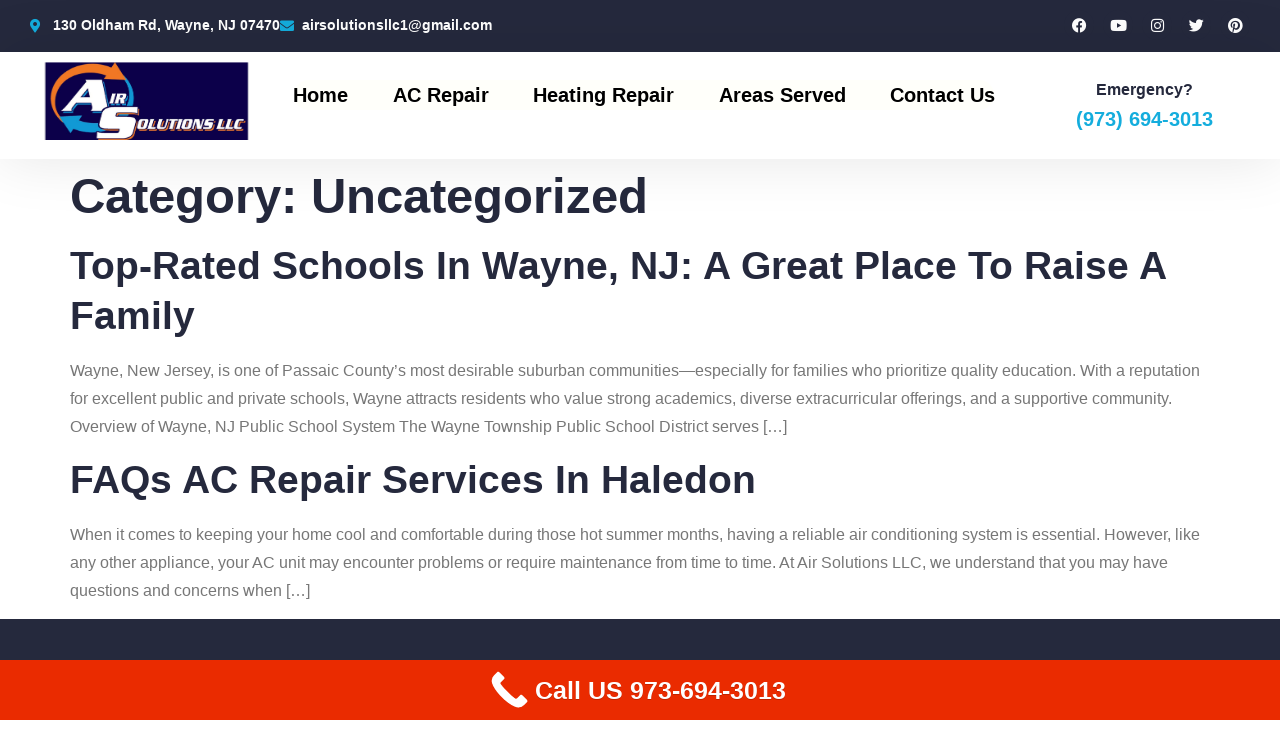

--- FILE ---
content_type: text/html; charset=UTF-8
request_url: https://airsolutionsnj.com/category/uncategorized/
body_size: 13167
content:

<!DOCTYPE html>
<html lang="en-US" prefix="og: https://ogp.me/ns#">

<head>
	<meta charset="UTF-8">
	<meta name="viewport" content="width=device-width, initial-scale=1.0" />
			<style>img:is([sizes="auto" i], [sizes^="auto," i]) { contain-intrinsic-size: 3000px 1500px }</style>
	
<!-- Search Engine Optimization by Rank Math PRO - https://rankmath.com/ -->
<title>Uncategorized - Air Solutions LLC</title>
<meta name="robots" content="index, follow, max-snippet:-1, max-video-preview:-1, max-image-preview:large"/>
<link rel="canonical" href="https://airsolutionsnj.com/category/uncategorized/" />
<meta property="og:locale" content="en_US" />
<meta property="og:type" content="article" />
<meta property="og:title" content="Uncategorized - Air Solutions LLC" />
<meta property="og:url" content="https://airsolutionsnj.com/category/uncategorized/" />
<meta property="og:site_name" content="Air Solutions LLC" />
<meta name="twitter:card" content="summary_large_image" />
<meta name="twitter:title" content="Uncategorized - Air Solutions LLC" />
<meta name="twitter:label1" content="Posts" />
<meta name="twitter:data1" content="2" />
<script type="application/ld+json" class="rank-math-schema-pro">{"@context":"https://schema.org","@graph":[{"@type":"HVACBusiness","@id":"https://airsolutionsnj.com/#organization","name":"Air Solutions LLC","url":"https://airsolutionsnj.com","logo":{"@type":"ImageObject","@id":"https://airsolutionsnj.com/#logo","url":"http://airsolutionsnj.com/wp-content/uploads/2023/07/cropped-Dark-Blue-Minimalist-Business-Finance-Logo.png","contentUrl":"http://airsolutionsnj.com/wp-content/uploads/2023/07/cropped-Dark-Blue-Minimalist-Business-Finance-Logo.png","caption":"Air Solutions LLC","inLanguage":"en-US","width":"499","height":"222"},"openingHours":["Monday,Tuesday,Wednesday,Thursday,Friday,Saturday,Sunday 09:00-17:00"],"image":{"@id":"https://airsolutionsnj.com/#logo"}},{"@type":"WebSite","@id":"https://airsolutionsnj.com/#website","url":"https://airsolutionsnj.com","name":"Air Solutions LLC","publisher":{"@id":"https://airsolutionsnj.com/#organization"},"inLanguage":"en-US"},{"@type":"CollectionPage","@id":"https://airsolutionsnj.com/category/uncategorized/#webpage","url":"https://airsolutionsnj.com/category/uncategorized/","name":"Uncategorized - Air Solutions LLC","isPartOf":{"@id":"https://airsolutionsnj.com/#website"},"inLanguage":"en-US"}]}</script>
<!-- /Rank Math WordPress SEO plugin -->

<link rel='dns-prefetch' href='//www.googletagmanager.com' />
<link rel="alternate" type="application/rss+xml" title="Air Solutions LLC &raquo; Feed" href="https://airsolutionsnj.com/feed/" />
<link rel="alternate" type="application/rss+xml" title="Air Solutions LLC &raquo; Comments Feed" href="https://airsolutionsnj.com/comments/feed/" />
<link rel="alternate" type="application/rss+xml" title="Air Solutions LLC &raquo; Uncategorized Category Feed" href="https://airsolutionsnj.com/category/uncategorized/feed/" />
<script type="90daaf24be0602c395545c2b-text/javascript">
window._wpemojiSettings = {"baseUrl":"https:\/\/s.w.org\/images\/core\/emoji\/16.0.1\/72x72\/","ext":".png","svgUrl":"https:\/\/s.w.org\/images\/core\/emoji\/16.0.1\/svg\/","svgExt":".svg","source":{"concatemoji":"https:\/\/airsolutionsnj.com\/wp-includes\/js\/wp-emoji-release.min.js?ver=6.8.3"}};
/*! This file is auto-generated */
!function(s,n){var o,i,e;function c(e){try{var t={supportTests:e,timestamp:(new Date).valueOf()};sessionStorage.setItem(o,JSON.stringify(t))}catch(e){}}function p(e,t,n){e.clearRect(0,0,e.canvas.width,e.canvas.height),e.fillText(t,0,0);var t=new Uint32Array(e.getImageData(0,0,e.canvas.width,e.canvas.height).data),a=(e.clearRect(0,0,e.canvas.width,e.canvas.height),e.fillText(n,0,0),new Uint32Array(e.getImageData(0,0,e.canvas.width,e.canvas.height).data));return t.every(function(e,t){return e===a[t]})}function u(e,t){e.clearRect(0,0,e.canvas.width,e.canvas.height),e.fillText(t,0,0);for(var n=e.getImageData(16,16,1,1),a=0;a<n.data.length;a++)if(0!==n.data[a])return!1;return!0}function f(e,t,n,a){switch(t){case"flag":return n(e,"\ud83c\udff3\ufe0f\u200d\u26a7\ufe0f","\ud83c\udff3\ufe0f\u200b\u26a7\ufe0f")?!1:!n(e,"\ud83c\udde8\ud83c\uddf6","\ud83c\udde8\u200b\ud83c\uddf6")&&!n(e,"\ud83c\udff4\udb40\udc67\udb40\udc62\udb40\udc65\udb40\udc6e\udb40\udc67\udb40\udc7f","\ud83c\udff4\u200b\udb40\udc67\u200b\udb40\udc62\u200b\udb40\udc65\u200b\udb40\udc6e\u200b\udb40\udc67\u200b\udb40\udc7f");case"emoji":return!a(e,"\ud83e\udedf")}return!1}function g(e,t,n,a){var r="undefined"!=typeof WorkerGlobalScope&&self instanceof WorkerGlobalScope?new OffscreenCanvas(300,150):s.createElement("canvas"),o=r.getContext("2d",{willReadFrequently:!0}),i=(o.textBaseline="top",o.font="600 32px Arial",{});return e.forEach(function(e){i[e]=t(o,e,n,a)}),i}function t(e){var t=s.createElement("script");t.src=e,t.defer=!0,s.head.appendChild(t)}"undefined"!=typeof Promise&&(o="wpEmojiSettingsSupports",i=["flag","emoji"],n.supports={everything:!0,everythingExceptFlag:!0},e=new Promise(function(e){s.addEventListener("DOMContentLoaded",e,{once:!0})}),new Promise(function(t){var n=function(){try{var e=JSON.parse(sessionStorage.getItem(o));if("object"==typeof e&&"number"==typeof e.timestamp&&(new Date).valueOf()<e.timestamp+604800&&"object"==typeof e.supportTests)return e.supportTests}catch(e){}return null}();if(!n){if("undefined"!=typeof Worker&&"undefined"!=typeof OffscreenCanvas&&"undefined"!=typeof URL&&URL.createObjectURL&&"undefined"!=typeof Blob)try{var e="postMessage("+g.toString()+"("+[JSON.stringify(i),f.toString(),p.toString(),u.toString()].join(",")+"));",a=new Blob([e],{type:"text/javascript"}),r=new Worker(URL.createObjectURL(a),{name:"wpTestEmojiSupports"});return void(r.onmessage=function(e){c(n=e.data),r.terminate(),t(n)})}catch(e){}c(n=g(i,f,p,u))}t(n)}).then(function(e){for(var t in e)n.supports[t]=e[t],n.supports.everything=n.supports.everything&&n.supports[t],"flag"!==t&&(n.supports.everythingExceptFlag=n.supports.everythingExceptFlag&&n.supports[t]);n.supports.everythingExceptFlag=n.supports.everythingExceptFlag&&!n.supports.flag,n.DOMReady=!1,n.readyCallback=function(){n.DOMReady=!0}}).then(function(){return e}).then(function(){var e;n.supports.everything||(n.readyCallback(),(e=n.source||{}).concatemoji?t(e.concatemoji):e.wpemoji&&e.twemoji&&(t(e.twemoji),t(e.wpemoji)))}))}((window,document),window._wpemojiSettings);
</script>
<style>@media screen and (max-width: 650px) {body {padding-bottom:60px;}}</style><link rel='stylesheet' id='elementor-frontend-css' href='https://airsolutionsnj.com/wp-content/plugins/elementor/assets/css/frontend.min.css?ver=3.32.5' media='all' />
<link rel='stylesheet' id='elementor-post-88-css' href='https://airsolutionsnj.com/wp-content/uploads/elementor/css/post-88.css?ver=1761766269' media='all' />
<link rel='stylesheet' id='elementor-post-160-css' href='https://airsolutionsnj.com/wp-content/uploads/elementor/css/post-160.css?ver=1761766269' media='all' />
<style id='wp-emoji-styles-inline-css'>

	img.wp-smiley, img.emoji {
		display: inline !important;
		border: none !important;
		box-shadow: none !important;
		height: 1em !important;
		width: 1em !important;
		margin: 0 0.07em !important;
		vertical-align: -0.1em !important;
		background: none !important;
		padding: 0 !important;
	}
</style>
<link rel='stylesheet' id='wp-block-library-css' href='https://airsolutionsnj.com/wp-includes/css/dist/block-library/style.min.css?ver=6.8.3' media='all' />
<style id='classic-theme-styles-inline-css'>
/*! This file is auto-generated */
.wp-block-button__link{color:#fff;background-color:#32373c;border-radius:9999px;box-shadow:none;text-decoration:none;padding:calc(.667em + 2px) calc(1.333em + 2px);font-size:1.125em}.wp-block-file__button{background:#32373c;color:#fff;text-decoration:none}
</style>
<style id='global-styles-inline-css'>
:root{--wp--preset--aspect-ratio--square: 1;--wp--preset--aspect-ratio--4-3: 4/3;--wp--preset--aspect-ratio--3-4: 3/4;--wp--preset--aspect-ratio--3-2: 3/2;--wp--preset--aspect-ratio--2-3: 2/3;--wp--preset--aspect-ratio--16-9: 16/9;--wp--preset--aspect-ratio--9-16: 9/16;--wp--preset--color--black: #000000;--wp--preset--color--cyan-bluish-gray: #abb8c3;--wp--preset--color--white: #ffffff;--wp--preset--color--pale-pink: #f78da7;--wp--preset--color--vivid-red: #cf2e2e;--wp--preset--color--luminous-vivid-orange: #ff6900;--wp--preset--color--luminous-vivid-amber: #fcb900;--wp--preset--color--light-green-cyan: #7bdcb5;--wp--preset--color--vivid-green-cyan: #00d084;--wp--preset--color--pale-cyan-blue: #8ed1fc;--wp--preset--color--vivid-cyan-blue: #0693e3;--wp--preset--color--vivid-purple: #9b51e0;--wp--preset--gradient--vivid-cyan-blue-to-vivid-purple: linear-gradient(135deg,rgba(6,147,227,1) 0%,rgb(155,81,224) 100%);--wp--preset--gradient--light-green-cyan-to-vivid-green-cyan: linear-gradient(135deg,rgb(122,220,180) 0%,rgb(0,208,130) 100%);--wp--preset--gradient--luminous-vivid-amber-to-luminous-vivid-orange: linear-gradient(135deg,rgba(252,185,0,1) 0%,rgba(255,105,0,1) 100%);--wp--preset--gradient--luminous-vivid-orange-to-vivid-red: linear-gradient(135deg,rgba(255,105,0,1) 0%,rgb(207,46,46) 100%);--wp--preset--gradient--very-light-gray-to-cyan-bluish-gray: linear-gradient(135deg,rgb(238,238,238) 0%,rgb(169,184,195) 100%);--wp--preset--gradient--cool-to-warm-spectrum: linear-gradient(135deg,rgb(74,234,220) 0%,rgb(151,120,209) 20%,rgb(207,42,186) 40%,rgb(238,44,130) 60%,rgb(251,105,98) 80%,rgb(254,248,76) 100%);--wp--preset--gradient--blush-light-purple: linear-gradient(135deg,rgb(255,206,236) 0%,rgb(152,150,240) 100%);--wp--preset--gradient--blush-bordeaux: linear-gradient(135deg,rgb(254,205,165) 0%,rgb(254,45,45) 50%,rgb(107,0,62) 100%);--wp--preset--gradient--luminous-dusk: linear-gradient(135deg,rgb(255,203,112) 0%,rgb(199,81,192) 50%,rgb(65,88,208) 100%);--wp--preset--gradient--pale-ocean: linear-gradient(135deg,rgb(255,245,203) 0%,rgb(182,227,212) 50%,rgb(51,167,181) 100%);--wp--preset--gradient--electric-grass: linear-gradient(135deg,rgb(202,248,128) 0%,rgb(113,206,126) 100%);--wp--preset--gradient--midnight: linear-gradient(135deg,rgb(2,3,129) 0%,rgb(40,116,252) 100%);--wp--preset--font-size--small: 13px;--wp--preset--font-size--medium: 20px;--wp--preset--font-size--large: 36px;--wp--preset--font-size--x-large: 42px;--wp--preset--spacing--20: 0.44rem;--wp--preset--spacing--30: 0.67rem;--wp--preset--spacing--40: 1rem;--wp--preset--spacing--50: 1.5rem;--wp--preset--spacing--60: 2.25rem;--wp--preset--spacing--70: 3.38rem;--wp--preset--spacing--80: 5.06rem;--wp--preset--shadow--natural: 6px 6px 9px rgba(0, 0, 0, 0.2);--wp--preset--shadow--deep: 12px 12px 50px rgba(0, 0, 0, 0.4);--wp--preset--shadow--sharp: 6px 6px 0px rgba(0, 0, 0, 0.2);--wp--preset--shadow--outlined: 6px 6px 0px -3px rgba(255, 255, 255, 1), 6px 6px rgba(0, 0, 0, 1);--wp--preset--shadow--crisp: 6px 6px 0px rgba(0, 0, 0, 1);}:where(.is-layout-flex){gap: 0.5em;}:where(.is-layout-grid){gap: 0.5em;}body .is-layout-flex{display: flex;}.is-layout-flex{flex-wrap: wrap;align-items: center;}.is-layout-flex > :is(*, div){margin: 0;}body .is-layout-grid{display: grid;}.is-layout-grid > :is(*, div){margin: 0;}:where(.wp-block-columns.is-layout-flex){gap: 2em;}:where(.wp-block-columns.is-layout-grid){gap: 2em;}:where(.wp-block-post-template.is-layout-flex){gap: 1.25em;}:where(.wp-block-post-template.is-layout-grid){gap: 1.25em;}.has-black-color{color: var(--wp--preset--color--black) !important;}.has-cyan-bluish-gray-color{color: var(--wp--preset--color--cyan-bluish-gray) !important;}.has-white-color{color: var(--wp--preset--color--white) !important;}.has-pale-pink-color{color: var(--wp--preset--color--pale-pink) !important;}.has-vivid-red-color{color: var(--wp--preset--color--vivid-red) !important;}.has-luminous-vivid-orange-color{color: var(--wp--preset--color--luminous-vivid-orange) !important;}.has-luminous-vivid-amber-color{color: var(--wp--preset--color--luminous-vivid-amber) !important;}.has-light-green-cyan-color{color: var(--wp--preset--color--light-green-cyan) !important;}.has-vivid-green-cyan-color{color: var(--wp--preset--color--vivid-green-cyan) !important;}.has-pale-cyan-blue-color{color: var(--wp--preset--color--pale-cyan-blue) !important;}.has-vivid-cyan-blue-color{color: var(--wp--preset--color--vivid-cyan-blue) !important;}.has-vivid-purple-color{color: var(--wp--preset--color--vivid-purple) !important;}.has-black-background-color{background-color: var(--wp--preset--color--black) !important;}.has-cyan-bluish-gray-background-color{background-color: var(--wp--preset--color--cyan-bluish-gray) !important;}.has-white-background-color{background-color: var(--wp--preset--color--white) !important;}.has-pale-pink-background-color{background-color: var(--wp--preset--color--pale-pink) !important;}.has-vivid-red-background-color{background-color: var(--wp--preset--color--vivid-red) !important;}.has-luminous-vivid-orange-background-color{background-color: var(--wp--preset--color--luminous-vivid-orange) !important;}.has-luminous-vivid-amber-background-color{background-color: var(--wp--preset--color--luminous-vivid-amber) !important;}.has-light-green-cyan-background-color{background-color: var(--wp--preset--color--light-green-cyan) !important;}.has-vivid-green-cyan-background-color{background-color: var(--wp--preset--color--vivid-green-cyan) !important;}.has-pale-cyan-blue-background-color{background-color: var(--wp--preset--color--pale-cyan-blue) !important;}.has-vivid-cyan-blue-background-color{background-color: var(--wp--preset--color--vivid-cyan-blue) !important;}.has-vivid-purple-background-color{background-color: var(--wp--preset--color--vivid-purple) !important;}.has-black-border-color{border-color: var(--wp--preset--color--black) !important;}.has-cyan-bluish-gray-border-color{border-color: var(--wp--preset--color--cyan-bluish-gray) !important;}.has-white-border-color{border-color: var(--wp--preset--color--white) !important;}.has-pale-pink-border-color{border-color: var(--wp--preset--color--pale-pink) !important;}.has-vivid-red-border-color{border-color: var(--wp--preset--color--vivid-red) !important;}.has-luminous-vivid-orange-border-color{border-color: var(--wp--preset--color--luminous-vivid-orange) !important;}.has-luminous-vivid-amber-border-color{border-color: var(--wp--preset--color--luminous-vivid-amber) !important;}.has-light-green-cyan-border-color{border-color: var(--wp--preset--color--light-green-cyan) !important;}.has-vivid-green-cyan-border-color{border-color: var(--wp--preset--color--vivid-green-cyan) !important;}.has-pale-cyan-blue-border-color{border-color: var(--wp--preset--color--pale-cyan-blue) !important;}.has-vivid-cyan-blue-border-color{border-color: var(--wp--preset--color--vivid-cyan-blue) !important;}.has-vivid-purple-border-color{border-color: var(--wp--preset--color--vivid-purple) !important;}.has-vivid-cyan-blue-to-vivid-purple-gradient-background{background: var(--wp--preset--gradient--vivid-cyan-blue-to-vivid-purple) !important;}.has-light-green-cyan-to-vivid-green-cyan-gradient-background{background: var(--wp--preset--gradient--light-green-cyan-to-vivid-green-cyan) !important;}.has-luminous-vivid-amber-to-luminous-vivid-orange-gradient-background{background: var(--wp--preset--gradient--luminous-vivid-amber-to-luminous-vivid-orange) !important;}.has-luminous-vivid-orange-to-vivid-red-gradient-background{background: var(--wp--preset--gradient--luminous-vivid-orange-to-vivid-red) !important;}.has-very-light-gray-to-cyan-bluish-gray-gradient-background{background: var(--wp--preset--gradient--very-light-gray-to-cyan-bluish-gray) !important;}.has-cool-to-warm-spectrum-gradient-background{background: var(--wp--preset--gradient--cool-to-warm-spectrum) !important;}.has-blush-light-purple-gradient-background{background: var(--wp--preset--gradient--blush-light-purple) !important;}.has-blush-bordeaux-gradient-background{background: var(--wp--preset--gradient--blush-bordeaux) !important;}.has-luminous-dusk-gradient-background{background: var(--wp--preset--gradient--luminous-dusk) !important;}.has-pale-ocean-gradient-background{background: var(--wp--preset--gradient--pale-ocean) !important;}.has-electric-grass-gradient-background{background: var(--wp--preset--gradient--electric-grass) !important;}.has-midnight-gradient-background{background: var(--wp--preset--gradient--midnight) !important;}.has-small-font-size{font-size: var(--wp--preset--font-size--small) !important;}.has-medium-font-size{font-size: var(--wp--preset--font-size--medium) !important;}.has-large-font-size{font-size: var(--wp--preset--font-size--large) !important;}.has-x-large-font-size{font-size: var(--wp--preset--font-size--x-large) !important;}
:where(.wp-block-post-template.is-layout-flex){gap: 1.25em;}:where(.wp-block-post-template.is-layout-grid){gap: 1.25em;}
:where(.wp-block-columns.is-layout-flex){gap: 2em;}:where(.wp-block-columns.is-layout-grid){gap: 2em;}
:root :where(.wp-block-pullquote){font-size: 1.5em;line-height: 1.6;}
</style>
<link rel='stylesheet' id='hello-elementor-css' href='https://airsolutionsnj.com/wp-content/themes/hello-elementor/style.min.css?ver=3.0.1' media='all' />
<link rel='stylesheet' id='hello-elementor-theme-style-css' href='https://airsolutionsnj.com/wp-content/themes/hello-elementor/theme.min.css?ver=3.0.1' media='all' />
<link rel='stylesheet' id='hello-elementor-header-footer-css' href='https://airsolutionsnj.com/wp-content/themes/hello-elementor/header-footer.min.css?ver=3.0.1' media='all' />
<link rel='stylesheet' id='elementor-post-79-css' href='https://airsolutionsnj.com/wp-content/uploads/elementor/css/post-79.css?ver=1761766269' media='all' />
<link rel='stylesheet' id='ekit-widget-styles-css' href='https://airsolutionsnj.com/wp-content/plugins/elementskit-lite/widgets/init/assets/css/widget-styles.css?ver=3.6.1' media='all' />
<link rel='stylesheet' id='ekit-responsive-css' href='https://airsolutionsnj.com/wp-content/plugins/elementskit-lite/widgets/init/assets/css/responsive.css?ver=3.6.1' media='all' />
<link rel='stylesheet' id='call-now-button-modern-style-css' href='https://airsolutionsnj.com/wp-content/plugins/call-now-button/resources/style/modern.css?ver=1.5.1' media='all' />
<link rel='stylesheet' id='elementor-gf-local-sora-css' href="https://airsolutionsnj.com/wp-content/uploads/elementor/google-fonts/css/sora.css?ver=1742241487" media='all' />
<link rel='stylesheet' id='elementor-gf-local-manrope-css' href="https://airsolutionsnj.com/wp-content/uploads/elementor/google-fonts/css/manrope.css?ver=1742241495" media='all' />
<link rel='stylesheet' id='elementor-icons-shared-0-css' href='https://airsolutionsnj.com/wp-content/plugins/elementor/assets/lib/font-awesome/css/fontawesome.min.css?ver=5.15.3' media='all' />
<link rel='stylesheet' id='elementor-icons-fa-solid-css' href='https://airsolutionsnj.com/wp-content/plugins/elementor/assets/lib/font-awesome/css/solid.min.css?ver=5.15.3' media='all' />
<link rel='stylesheet' id='elementor-icons-fa-brands-css' href='https://airsolutionsnj.com/wp-content/plugins/elementor/assets/lib/font-awesome/css/brands.min.css?ver=5.15.3' media='all' />
<script src="https://airsolutionsnj.com/wp-includes/js/jquery/jquery.min.js?ver=3.7.1" id="jquery-core-js" type="90daaf24be0602c395545c2b-text/javascript"></script>
<script src="https://airsolutionsnj.com/wp-includes/js/jquery/jquery-migrate.min.js?ver=3.4.1" id="jquery-migrate-js" type="90daaf24be0602c395545c2b-text/javascript"></script>

<!-- Google tag (gtag.js) snippet added by Site Kit -->
<!-- Google Analytics snippet added by Site Kit -->
<script src="https://www.googletagmanager.com/gtag/js?id=GT-WF3L5SP" id="google_gtagjs-js" async type="90daaf24be0602c395545c2b-text/javascript"></script>
<script id="google_gtagjs-js-after" type="90daaf24be0602c395545c2b-text/javascript">
window.dataLayer = window.dataLayer || [];function gtag(){dataLayer.push(arguments);}
gtag("set","linker",{"domains":["airsolutionsnj.com"]});
gtag("js", new Date());
gtag("set", "developer_id.dZTNiMT", true);
gtag("config", "GT-WF3L5SP");
</script>
<link rel="https://api.w.org/" href="https://airsolutionsnj.com/wp-json/" /><link rel="alternate" title="JSON" type="application/json" href="https://airsolutionsnj.com/wp-json/wp/v2/categories/1" /><link rel="EditURI" type="application/rsd+xml" title="RSD" href="https://airsolutionsnj.com/xmlrpc.php?rsd" />
<meta name="generator" content="WordPress 6.8.3" />
<meta name="generator" content="Site Kit by Google 1.164.0" /><meta name="ti-site-data" content="[base64]" /><!-- site-navigation-element Schema optimized by Schema Pro --><script type="application/ld+json">{"@context":"https:\/\/schema.org","@graph":[{"@context":"https:\/\/schema.org","@type":"SiteNavigationElement","id":"site-navigation","name":"Home","url":"https:\/\/airsolutionsnj.com\/"},{"@context":"https:\/\/schema.org","@type":"SiteNavigationElement","id":"site-navigation","name":"AC Repair","url":"https:\/\/airsolutionsnj.com\/ac-repair\/"},{"@context":"https:\/\/schema.org","@type":"SiteNavigationElement","id":"site-navigation","name":"AC Installation","url":"https:\/\/airsolutionsnj.com\/ac-installation\/"},{"@context":"https:\/\/schema.org","@type":"SiteNavigationElement","id":"site-navigation","name":"AC Maintenance","url":"https:\/\/airsolutionsnj.com\/ac-maintenance\/"},{"@context":"https:\/\/schema.org","@type":"SiteNavigationElement","id":"site-navigation","name":"Coil Cleaning Services","url":"https:\/\/airsolutionsnj.com\/coil-cleaning-services\/"},{"@context":"https:\/\/schema.org","@type":"SiteNavigationElement","id":"site-navigation","name":"Heating repair","url":"https:\/\/airsolutionsnj.com\/heating-repair\/"},{"@context":"https:\/\/schema.org","@type":"SiteNavigationElement","id":"site-navigation","name":"Areas Served","url":"https:\/\/airsolutionsnj.com\/areas-served\/"},{"@context":"https:\/\/schema.org","@type":"SiteNavigationElement","id":"site-navigation","name":"Contact us","url":"https:\/\/airsolutionsnj.com\/contact-us\/"}]}</script><!-- / site-navigation-element Schema optimized by Schema Pro --><!-- sitelink-search-box Schema optimized by Schema Pro --><script type="application/ld+json">{"@context":"https:\/\/schema.org","@type":"WebSite","name":"Air Solutions LLC","url":"https:\/\/airsolutionsnj.com","potentialAction":[{"@type":"SearchAction","target":"https:\/\/airsolutionsnj.com\/?s={search_term_string}","query-input":"required name=search_term_string"}]}</script><!-- / sitelink-search-box Schema optimized by Schema Pro --><!-- breadcrumb Schema optimized by Schema Pro --><script type="application/ld+json">{"@context":"https:\/\/schema.org","@type":"BreadcrumbList","itemListElement":[{"@type":"ListItem","position":1,"item":{"@id":"https:\/\/airsolutionsnj.com\/","name":"Home"}},{"@type":"ListItem","position":2,"item":{"@id":"https:\/\/airsolutionsnj.com\/category\/uncategorized\/","name":"Uncategorized"}}]}</script><!-- / breadcrumb Schema optimized by Schema Pro --><meta name="generator" content="Elementor 3.32.5; features: additional_custom_breakpoints; settings: css_print_method-external, google_font-enabled, font_display-swap">
			<style>
				.e-con.e-parent:nth-of-type(n+4):not(.e-lazyloaded):not(.e-no-lazyload),
				.e-con.e-parent:nth-of-type(n+4):not(.e-lazyloaded):not(.e-no-lazyload) * {
					background-image: none !important;
				}
				@media screen and (max-height: 1024px) {
					.e-con.e-parent:nth-of-type(n+3):not(.e-lazyloaded):not(.e-no-lazyload),
					.e-con.e-parent:nth-of-type(n+3):not(.e-lazyloaded):not(.e-no-lazyload) * {
						background-image: none !important;
					}
				}
				@media screen and (max-height: 640px) {
					.e-con.e-parent:nth-of-type(n+2):not(.e-lazyloaded):not(.e-no-lazyload),
					.e-con.e-parent:nth-of-type(n+2):not(.e-lazyloaded):not(.e-no-lazyload) * {
						background-image: none !important;
					}
				}
			</style>
						<style id="wpsp-style-frontend"></style>
			<link rel="icon" href="https://airsolutionsnj.com/wp-content/uploads/2023/07/cropped-Dark-Blue-Minimalist-Business-Finance-Logo-1-32x32.png" sizes="32x32" />
<link rel="icon" href="https://airsolutionsnj.com/wp-content/uploads/2023/07/cropped-Dark-Blue-Minimalist-Business-Finance-Logo-1-192x192.png" sizes="192x192" />
<link rel="apple-touch-icon" href="https://airsolutionsnj.com/wp-content/uploads/2023/07/cropped-Dark-Blue-Minimalist-Business-Finance-Logo-1-180x180.png" />
<meta name="msapplication-TileImage" content="https://airsolutionsnj.com/wp-content/uploads/2023/07/cropped-Dark-Blue-Minimalist-Business-Finance-Logo-1-270x270.png" />
</head>

<body class="archive category category-uncategorized category-1 wp-custom-logo wp-theme-hello-elementor wp-schema-pro-2.7.23 elementor-default elementor-kit-79">

	
			<a class="skip-link screen-reader-text" href="#content">
			Skip to content		</a>
	
	
	<div class="ekit-template-content-markup ekit-template-content-header ekit-template-content-theme-support">
				<div data-elementor-type="wp-post" data-elementor-id="88" class="elementor elementor-88" data-elementor-post-type="elementskit_template">
						<section class="elementor-section elementor-top-section elementor-element elementor-element-31c1cb1b elementor-section-boxed elementor-section-height-default elementor-section-height-default" data-id="31c1cb1b" data-element_type="section" data-settings="{&quot;background_background&quot;:&quot;classic&quot;}">
						<div class="elementor-container elementor-column-gap-default">
					<div class="elementor-column elementor-col-100 elementor-top-column elementor-element elementor-element-4670136b" data-id="4670136b" data-element_type="column">
			<div class="elementor-widget-wrap elementor-element-populated">
						<div class="elementor-element elementor-element-5a2accf0 elementor-widget__width-auto elementor-icon-list--layout-inline elementor-mobile-align-center elementor-list-item-link-full_width elementor-widget elementor-widget-icon-list" data-id="5a2accf0" data-element_type="widget" data-widget_type="icon-list.default">
				<div class="elementor-widget-container">
							<ul class="elementor-icon-list-items elementor-inline-items">
							<li class="elementor-icon-list-item elementor-inline-item">
											<span class="elementor-icon-list-icon">
							<i aria-hidden="true" class="fas fa-map-marker-alt"></i>						</span>
										<span class="elementor-icon-list-text">130 Oldham Rd, Wayne, NJ 07470</span>
									</li>
								<li class="elementor-icon-list-item elementor-inline-item">
											<span class="elementor-icon-list-icon">
							<i aria-hidden="true" class="fas fa-envelope"></i>						</span>
										<span class="elementor-icon-list-text"><a href="/cdn-cgi/l/email-protection" class="__cf_email__" data-cfemail="e0818992938f8c9594898f8e938c8c83d1a0878d81898cce838f8d">[email&#160;protected]</a></span>
									</li>
						</ul>
						</div>
				</div>
				<div class="elementor-element elementor-element-13ac731 elementor-shape-circle e-grid-align-right elementor-widget__width-auto elementor-grid-0 elementor-widget elementor-widget-social-icons" data-id="13ac731" data-element_type="widget" data-widget_type="social-icons.default">
				<div class="elementor-widget-container">
							<div class="elementor-social-icons-wrapper elementor-grid" role="list">
							<span class="elementor-grid-item" role="listitem">
					<a class="elementor-icon elementor-social-icon elementor-social-icon-facebook elementor-repeater-item-3ad651f" href="https://web.facebook.com/AirSolutionsllc" target="_blank">
						<span class="elementor-screen-only">Facebook</span>
						<i aria-hidden="true" class="fab fa-facebook"></i>					</a>
				</span>
							<span class="elementor-grid-item" role="listitem">
					<a class="elementor-icon elementor-social-icon elementor-social-icon-youtube elementor-repeater-item-6e1d336" href="https://www.youtube.com/channel/UC0S22xtNbkefrkaR8dxYNJA" target="_blank">
						<span class="elementor-screen-only">Youtube</span>
						<i aria-hidden="true" class="fab fa-youtube"></i>					</a>
				</span>
							<span class="elementor-grid-item" role="listitem">
					<a class="elementor-icon elementor-social-icon elementor-social-icon-instagram elementor-repeater-item-49b55c7" href="https://www.instagram.com/airsolutionsllc/" target="_blank">
						<span class="elementor-screen-only">Instagram</span>
						<i aria-hidden="true" class="fab fa-instagram"></i>					</a>
				</span>
							<span class="elementor-grid-item" role="listitem">
					<a class="elementor-icon elementor-social-icon elementor-social-icon-twitter elementor-repeater-item-e1b72ba" href="#" target="_blank">
						<span class="elementor-screen-only">Twitter</span>
						<i aria-hidden="true" class="fab fa-twitter"></i>					</a>
				</span>
							<span class="elementor-grid-item" role="listitem">
					<a class="elementor-icon elementor-social-icon elementor-social-icon-pinterest elementor-repeater-item-f53de76" href="https://www.pinterest.com/airsolutionsllcusa/" target="_blank">
						<span class="elementor-screen-only">Pinterest</span>
						<i aria-hidden="true" class="fab fa-pinterest"></i>					</a>
				</span>
					</div>
						</div>
				</div>
					</div>
		</div>
					</div>
		</section>
				<section class="elementor-section elementor-top-section elementor-element elementor-element-5a049a5b elementor-section-boxed elementor-section-height-default elementor-section-height-default" data-id="5a049a5b" data-element_type="section" data-settings="{&quot;background_background&quot;:&quot;classic&quot;,&quot;sticky&quot;:&quot;top&quot;,&quot;sticky_on&quot;:[&quot;desktop&quot;],&quot;sticky_offset&quot;:0,&quot;sticky_effects_offset&quot;:0,&quot;sticky_anchor_link_offset&quot;:0}">
						<div class="elementor-container elementor-column-gap-default">
					<div class="elementor-column elementor-col-50 elementor-top-column elementor-element elementor-element-6e2fc33d" data-id="6e2fc33d" data-element_type="column">
			<div class="elementor-widget-wrap elementor-element-populated">
						<div class="elementor-element elementor-element-5b2cbd9 elementor-widget elementor-widget-image" data-id="5b2cbd9" data-element_type="widget" data-widget_type="image.default">
				<div class="elementor-widget-container">
															<img width="300" height="133" src="https://airsolutionsnj.com/wp-content/uploads/2023/07/cropped-Dark-Blue-Minimalist-Business-Finance-Logo-300x133.png" class="attachment-medium size-medium wp-image-130" alt="" srcset="https://airsolutionsnj.com/wp-content/uploads/2023/07/cropped-Dark-Blue-Minimalist-Business-Finance-Logo-300x133.png 300w, https://airsolutionsnj.com/wp-content/uploads/2023/07/cropped-Dark-Blue-Minimalist-Business-Finance-Logo.png 499w" sizes="(max-width: 300px) 100vw, 300px" />															</div>
				</div>
					</div>
		</div>
				<div class="elementor-column elementor-col-50 elementor-top-column elementor-element elementor-element-5950d346" data-id="5950d346" data-element_type="column">
			<div class="elementor-widget-wrap elementor-element-populated">
						<div class="elementor-element elementor-element-b1c551f elementor-widget__width-initial elementor-absolute elementor-widget elementor-widget-ekit-nav-menu" data-id="b1c551f" data-element_type="widget" data-settings="{&quot;_position&quot;:&quot;absolute&quot;}" data-widget_type="ekit-nav-menu.default">
				<div class="elementor-widget-container">
							<nav class="ekit-wid-con ekit_menu_responsive_mobile" 
			data-hamburger-icon="fas fa-home" 
			data-hamburger-icon-type="icon" 
			data-responsive-breakpoint="767">
			            <button class="elementskit-menu-hamburger elementskit-menu-toggler"  type="button" aria-label="hamburger-icon">
                <i aria-hidden="true" class="ekit-menu-icon fas fa-home"></i>            </button>
            <div id="ekit-megamenu-main-menu" class="elementskit-menu-container elementskit-menu-offcanvas-elements elementskit-navbar-nav-default ekit-nav-menu-one-page- ekit-nav-dropdown-hover"><ul id="menu-main-menu" class="elementskit-navbar-nav elementskit-menu-po-justified submenu-click-on-icon"><li id="menu-item-98" class="menu-item menu-item-type-post_type menu-item-object-page menu-item-home menu-item-98 nav-item elementskit-dropdown-has relative_position elementskit-dropdown-menu-default_width elementskit-megamenu-has elementskit-mobile-builder-content" data-vertical-menu=750px><a href="https://airsolutionsnj.com/" class="ekit-menu-nav-link">Home<i aria-hidden="true" class="icon icon-none elementskit-submenu-indicator"></i></a><div class="elementskit-megamenu-panel">No content found</div></li>
<li id="menu-item-222" class="menu-item menu-item-type-post_type menu-item-object-page menu-item-has-children menu-item-222 nav-item elementskit-dropdown-has relative_position elementskit-dropdown-menu-default_width elementskit-mobile-builder-content" data-vertical-menu=750px><a href="https://airsolutionsnj.com/ac-repair/" class="ekit-menu-nav-link ekit-menu-dropdown-toggle">AC Repair<i aria-hidden="true" class="icon icon-none elementskit-submenu-indicator"></i></a>
<ul class="elementskit-dropdown elementskit-submenu-panel">
	<li id="menu-item-395" class="menu-item menu-item-type-post_type menu-item-object-page menu-item-395 nav-item elementskit-mobile-builder-content" data-vertical-menu=750px><a href="https://airsolutionsnj.com/ac-installation/" class=" dropdown-item">AC Installation</a>	<li id="menu-item-1095" class="menu-item menu-item-type-post_type menu-item-object-page menu-item-1095 nav-item elementskit-mobile-builder-content" data-vertical-menu=750px><a href="https://airsolutionsnj.com/ac-maintenance/" class=" dropdown-item">AC Maintenance</a>	<li id="menu-item-929" class="menu-item menu-item-type-post_type menu-item-object-page menu-item-929 nav-item elementskit-mobile-builder-content" data-vertical-menu=750px><a href="https://airsolutionsnj.com/coil-cleaning-services/" class=" dropdown-item">Coil Cleaning Services</a></ul>
</li>
<li id="menu-item-248" class="menu-item menu-item-type-post_type menu-item-object-page menu-item-248 nav-item elementskit-mobile-builder-content" data-vertical-menu=750px><a href="https://airsolutionsnj.com/heating-repair/" class="ekit-menu-nav-link">Heating repair</a></li>
<li id="menu-item-348" class="menu-item menu-item-type-post_type menu-item-object-page menu-item-348 nav-item elementskit-mobile-builder-content" data-vertical-menu=750px><a href="https://airsolutionsnj.com/areas-served/" class="ekit-menu-nav-link">Areas Served</a></li>
<li id="menu-item-192" class="menu-item menu-item-type-post_type menu-item-object-page menu-item-192 nav-item elementskit-mobile-builder-content" data-vertical-menu=750px><a href="https://airsolutionsnj.com/contact-us/" class="ekit-menu-nav-link">Contact us</a></li>
</ul><div class="elementskit-nav-identity-panel"><button class="elementskit-menu-close elementskit-menu-toggler" type="button">X</button></div></div>			
			<div class="elementskit-menu-overlay elementskit-menu-offcanvas-elements elementskit-menu-toggler ekit-nav-menu--overlay"></div>        </nav>
						</div>
				</div>
				<div class="elementor-element elementor-element-3eab4fc0 elementor-widget__width-initial elementor-widget-mobile__width-initial elementor-widget elementor-widget-icon-box" data-id="3eab4fc0" data-element_type="widget" data-widget_type="icon-box.default">
				<div class="elementor-widget-container">
							<div class="elementor-icon-box-wrapper">

			
						<div class="elementor-icon-box-content">

									<div class="elementor-icon-box-title">
						<a href="tel:(973)%20694-3013" >
							emergency?						</a>
					</div>
				
									<p class="elementor-icon-box-description">
						(973) 694-3013					</p>
				
			</div>
			
		</div>
						</div>
				</div>
					</div>
		</div>
					</div>
		</section>
				</div>
			</div>

	<main id="content" class="site-main">

			<header class="page-header">
			<h1 class="entry-title">Category: <span>Uncategorized</span></h1>		</header>
	
	<div class="page-content">
					<article class="post">
				<h2 class="entry-title"><a href="https://airsolutionsnj.com/schools-in-wayne/">Top-Rated Schools in Wayne, NJ: A Great Place to Raise a Family</a></h2><p>Wayne, New Jersey, is one of Passaic County&#8217;s most desirable suburban communities—especially for families who prioritize quality education. With a reputation for excellent public and private schools, Wayne attracts residents who value strong academics, diverse extracurricular offerings, and a supportive community. Overview of Wayne, NJ Public School System The Wayne Township Public School District serves [&hellip;]</p>
			</article>
					<article class="post">
				<h2 class="entry-title"><a href="https://airsolutionsnj.com/faqs-ac-repair-services-in-haledon/">FAQs AC repair Services in Haledon</a></h2><p>When it comes to keeping your home cool and comfortable during those hot summer months, having a reliable air conditioning system is essential. However, like any other appliance, your AC unit may encounter problems or require maintenance from time to time. At Air Solutions LLC, we understand that you may have questions and concerns when [&hellip;]</p>
			</article>
			</div>

	
	
</main>
<div class="ekit-template-content-markup ekit-template-content-footer ekit-template-content-theme-support">
		<div data-elementor-type="wp-post" data-elementor-id="160" class="elementor elementor-160" data-elementor-post-type="elementskit_template">
						<section class="elementor-section elementor-top-section elementor-element elementor-element-7200b04d elementor-section-boxed elementor-section-height-default elementor-section-height-default" data-id="7200b04d" data-element_type="section" data-settings="{&quot;background_background&quot;:&quot;classic&quot;}">
							<div class="elementor-background-overlay"></div>
							<div class="elementor-container elementor-column-gap-default">
					<div class="elementor-column elementor-col-25 elementor-top-column elementor-element elementor-element-6e42abd" data-id="6e42abd" data-element_type="column">
			<div class="elementor-widget-wrap elementor-element-populated">
						<div class="elementor-element elementor-element-2456424d elementor-widget elementor-widget-image" data-id="2456424d" data-element_type="widget" data-widget_type="image.default">
				<div class="elementor-widget-container">
															<img width="499" height="222" src="https://airsolutionsnj.com/wp-content/uploads/2023/07/cropped-Dark-Blue-Minimalist-Business-Finance-Logo.png" class="attachment-large size-large wp-image-130" alt="" srcset="https://airsolutionsnj.com/wp-content/uploads/2023/07/cropped-Dark-Blue-Minimalist-Business-Finance-Logo.png 499w, https://airsolutionsnj.com/wp-content/uploads/2023/07/cropped-Dark-Blue-Minimalist-Business-Finance-Logo-300x133.png 300w" sizes="(max-width: 499px) 100vw, 499px" />															</div>
				</div>
				<div class="elementor-element elementor-element-1f451d11 elementor-widget elementor-widget-text-editor" data-id="1f451d11" data-element_type="widget" data-widget_type="text-editor.default">
				<div class="elementor-widget-container">
									<p>Air Solutions LLC offer quality services to ensure a healthy and pleasant environment in your space.</p>								</div>
				</div>
				<div class="elementor-element elementor-element-1d7c86e5 e-grid-align-left elementor-shape-rounded elementor-grid-0 elementor-widget elementor-widget-social-icons" data-id="1d7c86e5" data-element_type="widget" data-widget_type="social-icons.default">
				<div class="elementor-widget-container">
							<div class="elementor-social-icons-wrapper elementor-grid" role="list">
							<span class="elementor-grid-item" role="listitem">
					<a class="elementor-icon elementor-social-icon elementor-social-icon-facebook elementor-repeater-item-71b0def" href="https://web.facebook.com/AirSolutionsllc" target="_blank">
						<span class="elementor-screen-only">Facebook</span>
						<i aria-hidden="true" class="fab fa-facebook"></i>					</a>
				</span>
							<span class="elementor-grid-item" role="listitem">
					<a class="elementor-icon elementor-social-icon elementor-social-icon-instagram elementor-repeater-item-c71a12d" href="https://www.instagram.com/airsolutionsllc/" target="_blank">
						<span class="elementor-screen-only">Instagram</span>
						<i aria-hidden="true" class="fab fa-instagram"></i>					</a>
				</span>
							<span class="elementor-grid-item" role="listitem">
					<a class="elementor-icon elementor-social-icon elementor-social-icon-youtube elementor-repeater-item-b0d79b1" href="https://www.youtube.com/channel/UC0S22xtNbkefrkaR8dxYNJA" target="_blank">
						<span class="elementor-screen-only">Youtube</span>
						<i aria-hidden="true" class="fab fa-youtube"></i>					</a>
				</span>
							<span class="elementor-grid-item" role="listitem">
					<a class="elementor-icon elementor-social-icon elementor-social-icon-pinterest elementor-repeater-item-e9e548f" href="https://www.pinterest.com/airsolutionsllcusa/" target="_blank">
						<span class="elementor-screen-only">Pinterest</span>
						<i aria-hidden="true" class="fab fa-pinterest"></i>					</a>
				</span>
							<span class="elementor-grid-item" role="listitem">
					<a class="elementor-icon elementor-social-icon elementor-social-icon-twitter elementor-repeater-item-48ca991" href="#" target="_blank">
						<span class="elementor-screen-only">Twitter</span>
						<i aria-hidden="true" class="fab fa-twitter"></i>					</a>
				</span>
					</div>
						</div>
				</div>
					</div>
		</div>
				<div class="elementor-column elementor-col-25 elementor-top-column elementor-element elementor-element-119b0518" data-id="119b0518" data-element_type="column">
			<div class="elementor-widget-wrap elementor-element-populated">
						<div class="elementor-element elementor-element-780d708a elementor-widget elementor-widget-heading" data-id="780d708a" data-element_type="widget" data-widget_type="heading.default">
				<div class="elementor-widget-container">
					<div class="elementor-heading-title elementor-size-default">Utility Pages</div>				</div>
				</div>
				<div class="elementor-element elementor-element-5720a111 elementor-icon-list--layout-traditional elementor-list-item-link-full_width elementor-widget elementor-widget-icon-list" data-id="5720a111" data-element_type="widget" data-widget_type="icon-list.default">
				<div class="elementor-widget-container">
							<ul class="elementor-icon-list-items">
							<li class="elementor-icon-list-item">
											<a href="#">

											<span class="elementor-icon-list-text">About Us</span>
											</a>
									</li>
								<li class="elementor-icon-list-item">
											<a href="https://g.page/r/CRAiLiLHj9LZEBM/review">

											<span class="elementor-icon-list-text">Testimonial</span>
											</a>
									</li>
								<li class="elementor-icon-list-item">
											<a href="https://airsolutionsnj.com/blogs/">

											<span class="elementor-icon-list-text">Blogs</span>
											</a>
									</li>
								<li class="elementor-icon-list-item">
											<a href="#">

											<span class="elementor-icon-list-text">Contact Us</span>
											</a>
									</li>
						</ul>
						</div>
				</div>
					</div>
		</div>
				<div class="elementor-column elementor-col-25 elementor-top-column elementor-element elementor-element-49ba7853" data-id="49ba7853" data-element_type="column">
			<div class="elementor-widget-wrap elementor-element-populated">
						<div class="elementor-element elementor-element-1d169200 elementor-widget elementor-widget-heading" data-id="1d169200" data-element_type="widget" data-widget_type="heading.default">
				<div class="elementor-widget-container">
					<div class="elementor-heading-title elementor-size-default">Services</div>				</div>
				</div>
				<div class="elementor-element elementor-element-3d225738 elementor-icon-list--layout-traditional elementor-list-item-link-full_width elementor-widget elementor-widget-icon-list" data-id="3d225738" data-element_type="widget" data-widget_type="icon-list.default">
				<div class="elementor-widget-container">
							<ul class="elementor-icon-list-items">
							<li class="elementor-icon-list-item">
											<a href="#">

											<span class="elementor-icon-list-text">Maintenance</span>
											</a>
									</li>
								<li class="elementor-icon-list-item">
											<a href="#">

											<span class="elementor-icon-list-text">Installation</span>
											</a>
									</li>
								<li class="elementor-icon-list-item">
											<a href="#">

											<span class="elementor-icon-list-text">Cleaning</span>
											</a>
									</li>
								<li class="elementor-icon-list-item">
											<a href="#">

											<span class="elementor-icon-list-text">Heating</span>
											</a>
									</li>
						</ul>
						</div>
				</div>
					</div>
		</div>
				<div class="elementor-column elementor-col-25 elementor-top-column elementor-element elementor-element-12a76d34" data-id="12a76d34" data-element_type="column">
			<div class="elementor-widget-wrap elementor-element-populated">
						<div class="elementor-element elementor-element-c85e25a elementor-widget elementor-widget-heading" data-id="c85e25a" data-element_type="widget" data-widget_type="heading.default">
				<div class="elementor-widget-container">
					<div class="elementor-heading-title elementor-size-default">Area served</div>				</div>
				</div>
					</div>
		</div>
					</div>
		</section>
				<section class="elementor-section elementor-top-section elementor-element elementor-element-7432bb16 elementor-section-boxed elementor-section-height-default elementor-section-height-default" data-id="7432bb16" data-element_type="section" data-settings="{&quot;background_background&quot;:&quot;classic&quot;}">
						<div class="elementor-container elementor-column-gap-default">
					<div class="elementor-column elementor-col-100 elementor-top-column elementor-element elementor-element-823957d" data-id="823957d" data-element_type="column">
			<div class="elementor-widget-wrap elementor-element-populated">
						<div class="elementor-element elementor-element-1410599 elementor-widget elementor-widget-text-editor" data-id="1410599" data-element_type="widget" data-widget_type="text-editor.default">
				<div class="elementor-widget-container">
									<p>Air Solutions LLC 2023-2024</p>								</div>
				</div>
					</div>
		</div>
					</div>
		</section>
				</div>
		</div>
<script data-cfasync="false" src="/cdn-cgi/scripts/5c5dd728/cloudflare-static/email-decode.min.js"></script><script type="speculationrules">
{"prefetch":[{"source":"document","where":{"and":[{"href_matches":"\/*"},{"not":{"href_matches":["\/wp-*.php","\/wp-admin\/*","\/wp-content\/uploads\/*","\/wp-content\/*","\/wp-content\/plugins\/*","\/wp-content\/themes\/hello-elementor\/*","\/*\\?(.+)"]}},{"not":{"selector_matches":"a[rel~=\"nofollow\"]"}},{"not":{"selector_matches":".no-prefetch, .no-prefetch a"}}]},"eagerness":"conservative"}]}
</script>
			<script type="90daaf24be0602c395545c2b-text/javascript">
				const lazyloadRunObserver = () => {
					const lazyloadBackgrounds = document.querySelectorAll( `.e-con.e-parent:not(.e-lazyloaded)` );
					const lazyloadBackgroundObserver = new IntersectionObserver( ( entries ) => {
						entries.forEach( ( entry ) => {
							if ( entry.isIntersecting ) {
								let lazyloadBackground = entry.target;
								if( lazyloadBackground ) {
									lazyloadBackground.classList.add( 'e-lazyloaded' );
								}
								lazyloadBackgroundObserver.unobserve( entry.target );
							}
						});
					}, { rootMargin: '200px 0px 200px 0px' } );
					lazyloadBackgrounds.forEach( ( lazyloadBackground ) => {
						lazyloadBackgroundObserver.observe( lazyloadBackground );
					} );
				};
				const events = [
					'DOMContentLoaded',
					'elementor/lazyload/observe',
				];
				events.forEach( ( event ) => {
					document.addEventListener( event, lazyloadRunObserver );
				} );
			</script>
			<!-- Call Now Button 1.5.1 (https://callnowbutton.com) [renderer:modern]-->
<a  href="tel:973-694-3013" id="callnowbutton" class="call-now-button  cnb-zoom-130  cnb-zindex-10  cnb-text  cnb-full cnb-full-bottom cnb-displaymode cnb-displaymode-always" style="background-color:#ea2b00;"><img alt="" src="[data-uri]" width="40"><span style="color:#ffffff">Call US 973-694-3013</span></a><link rel='stylesheet' id='widget-icon-list-css' href='https://airsolutionsnj.com/wp-content/plugins/elementor/assets/css/widget-icon-list.min.css?ver=3.32.5' media='all' />
<link rel='stylesheet' id='widget-social-icons-css' href='https://airsolutionsnj.com/wp-content/plugins/elementor/assets/css/widget-social-icons.min.css?ver=3.32.5' media='all' />
<link rel='stylesheet' id='e-apple-webkit-css' href='https://airsolutionsnj.com/wp-content/plugins/elementor/assets/css/conditionals/apple-webkit.min.css?ver=3.32.5' media='all' />
<link rel='stylesheet' id='widget-icon-box-css' href='https://airsolutionsnj.com/wp-content/plugins/elementor/assets/css/widget-icon-box.min.css?ver=3.32.5' media='all' />
<link rel='stylesheet' id='elementor-icons-css' href='https://airsolutionsnj.com/wp-content/plugins/elementor/assets/lib/eicons/css/elementor-icons.min.css?ver=5.44.0' media='all' />
<link rel='stylesheet' id='e-popup-style-css' href='https://airsolutionsnj.com/wp-content/plugins/elementor-pro/assets/css/conditionals/popup.min.css?ver=3.25.2' media='all' />
<link rel='stylesheet' id='elementor-icons-ekiticons-css' href='https://airsolutionsnj.com/wp-content/plugins/elementskit-lite/modules/elementskit-icon-pack/assets/css/ekiticons.css?ver=3.6.1' media='all' />
<script src="https://airsolutionsnj.com/wp-content/themes/hello-elementor/assets/js/hello-frontend.min.js?ver=3.0.1" id="hello-theme-frontend-js" type="90daaf24be0602c395545c2b-text/javascript"></script>
<script src="https://airsolutionsnj.com/wp-content/plugins/elementskit-lite/libs/framework/assets/js/frontend-script.js?ver=3.6.1" id="elementskit-framework-js-frontend-js" type="90daaf24be0602c395545c2b-text/javascript"></script>
<script id="elementskit-framework-js-frontend-js-after" type="90daaf24be0602c395545c2b-text/javascript">
		var elementskit = {
			resturl: 'https://airsolutionsnj.com/wp-json/elementskit/v1/',
		}

		
</script>
<script src="https://airsolutionsnj.com/wp-content/plugins/elementskit-lite/widgets/init/assets/js/widget-scripts.js?ver=3.6.1" id="ekit-widget-scripts-js" type="90daaf24be0602c395545c2b-text/javascript"></script>
<script src="https://airsolutionsnj.com/wp-content/plugins/elementor-pro/assets/lib/sticky/jquery.sticky.min.js?ver=3.25.2" id="e-sticky-js" type="90daaf24be0602c395545c2b-text/javascript"></script>
<script src="https://airsolutionsnj.com/wp-content/plugins/elementor/assets/js/webpack.runtime.min.js?ver=3.32.5" id="elementor-webpack-runtime-js" type="90daaf24be0602c395545c2b-text/javascript"></script>
<script src="https://airsolutionsnj.com/wp-content/plugins/elementor/assets/js/frontend-modules.min.js?ver=3.32.5" id="elementor-frontend-modules-js" type="90daaf24be0602c395545c2b-text/javascript"></script>
<script src="https://airsolutionsnj.com/wp-includes/js/jquery/ui/core.min.js?ver=1.13.3" id="jquery-ui-core-js" type="90daaf24be0602c395545c2b-text/javascript"></script>
<script id="elementor-frontend-js-before" type="90daaf24be0602c395545c2b-text/javascript">
var elementorFrontendConfig = {"environmentMode":{"edit":false,"wpPreview":false,"isScriptDebug":false},"i18n":{"shareOnFacebook":"Share on Facebook","shareOnTwitter":"Share on Twitter","pinIt":"Pin it","download":"Download","downloadImage":"Download image","fullscreen":"Fullscreen","zoom":"Zoom","share":"Share","playVideo":"Play Video","previous":"Previous","next":"Next","close":"Close","a11yCarouselPrevSlideMessage":"Previous slide","a11yCarouselNextSlideMessage":"Next slide","a11yCarouselFirstSlideMessage":"This is the first slide","a11yCarouselLastSlideMessage":"This is the last slide","a11yCarouselPaginationBulletMessage":"Go to slide"},"is_rtl":false,"breakpoints":{"xs":0,"sm":480,"md":768,"lg":1025,"xl":1440,"xxl":1600},"responsive":{"breakpoints":{"mobile":{"label":"Mobile Portrait","value":767,"default_value":767,"direction":"max","is_enabled":true},"mobile_extra":{"label":"Mobile Landscape","value":880,"default_value":880,"direction":"max","is_enabled":false},"tablet":{"label":"Tablet Portrait","value":1024,"default_value":1024,"direction":"max","is_enabled":true},"tablet_extra":{"label":"Tablet Landscape","value":1200,"default_value":1200,"direction":"max","is_enabled":false},"laptop":{"label":"Laptop","value":1366,"default_value":1366,"direction":"max","is_enabled":false},"widescreen":{"label":"Widescreen","value":2400,"default_value":2400,"direction":"min","is_enabled":false}},"hasCustomBreakpoints":false},"version":"3.32.5","is_static":false,"experimentalFeatures":{"additional_custom_breakpoints":true,"theme_builder_v2":true,"hello-theme-header-footer":true,"home_screen":true,"global_classes_should_enforce_capabilities":true,"e_variables":true,"cloud-library":true,"e_opt_in_v4_page":true,"import-export-customization":true},"urls":{"assets":"https:\/\/airsolutionsnj.com\/wp-content\/plugins\/elementor\/assets\/","ajaxurl":"https:\/\/airsolutionsnj.com\/wp-admin\/admin-ajax.php","uploadUrl":"http:\/\/airsolutionsnj.com\/wp-content\/uploads"},"nonces":{"floatingButtonsClickTracking":"aab68bc44a"},"swiperClass":"swiper","settings":{"editorPreferences":[]},"kit":{"active_breakpoints":["viewport_mobile","viewport_tablet"],"global_image_lightbox":"yes","lightbox_enable_counter":"yes","lightbox_enable_fullscreen":"yes","lightbox_enable_zoom":"yes","lightbox_enable_share":"yes","lightbox_title_src":"title","lightbox_description_src":"description","hello_header_logo_type":"logo","hello_header_menu_layout":"horizontal","hello_footer_logo_type":"logo"},"post":{"id":0,"title":"Uncategorized - Air Solutions LLC","excerpt":""}};
</script>
<script src="https://airsolutionsnj.com/wp-content/plugins/elementor/assets/js/frontend.min.js?ver=3.32.5" id="elementor-frontend-js" type="90daaf24be0602c395545c2b-text/javascript"></script>
<script src="https://airsolutionsnj.com/wp-content/plugins/elementor-pro/assets/js/webpack-pro.runtime.min.js?ver=3.25.2" id="elementor-pro-webpack-runtime-js" type="90daaf24be0602c395545c2b-text/javascript"></script>
<script src="https://airsolutionsnj.com/wp-includes/js/dist/hooks.min.js?ver=4d63a3d491d11ffd8ac6" id="wp-hooks-js" type="90daaf24be0602c395545c2b-text/javascript"></script>
<script src="https://airsolutionsnj.com/wp-includes/js/dist/i18n.min.js?ver=5e580eb46a90c2b997e6" id="wp-i18n-js" type="90daaf24be0602c395545c2b-text/javascript"></script>
<script id="wp-i18n-js-after" type="90daaf24be0602c395545c2b-text/javascript">
wp.i18n.setLocaleData( { 'text direction\u0004ltr': [ 'ltr' ] } );
</script>
<script id="elementor-pro-frontend-js-before" type="90daaf24be0602c395545c2b-text/javascript">
var ElementorProFrontendConfig = {"ajaxurl":"https:\/\/airsolutionsnj.com\/wp-admin\/admin-ajax.php","nonce":"a5d4face89","urls":{"assets":"https:\/\/airsolutionsnj.com\/wp-content\/plugins\/elementor-pro\/assets\/","rest":"https:\/\/airsolutionsnj.com\/wp-json\/"},"settings":{"lazy_load_background_images":true},"popup":{"hasPopUps":false},"shareButtonsNetworks":{"facebook":{"title":"Facebook","has_counter":true},"twitter":{"title":"Twitter"},"linkedin":{"title":"LinkedIn","has_counter":true},"pinterest":{"title":"Pinterest","has_counter":true},"reddit":{"title":"Reddit","has_counter":true},"vk":{"title":"VK","has_counter":true},"odnoklassniki":{"title":"OK","has_counter":true},"tumblr":{"title":"Tumblr"},"digg":{"title":"Digg"},"skype":{"title":"Skype"},"stumbleupon":{"title":"StumbleUpon","has_counter":true},"mix":{"title":"Mix"},"telegram":{"title":"Telegram"},"pocket":{"title":"Pocket","has_counter":true},"xing":{"title":"XING","has_counter":true},"whatsapp":{"title":"WhatsApp"},"email":{"title":"Email"},"print":{"title":"Print"},"x-twitter":{"title":"X"},"threads":{"title":"Threads"}},"facebook_sdk":{"lang":"en_US","app_id":""},"lottie":{"defaultAnimationUrl":"https:\/\/airsolutionsnj.com\/wp-content\/plugins\/elementor-pro\/modules\/lottie\/assets\/animations\/default.json"}};
</script>
<script src="https://airsolutionsnj.com/wp-content/plugins/elementor-pro/assets/js/frontend.min.js?ver=3.25.2" id="elementor-pro-frontend-js" type="90daaf24be0602c395545c2b-text/javascript"></script>
<script src="https://airsolutionsnj.com/wp-content/plugins/elementor-pro/assets/js/elements-handlers.min.js?ver=3.25.2" id="pro-elements-handlers-js" type="90daaf24be0602c395545c2b-text/javascript"></script>
<script src="https://airsolutionsnj.com/wp-content/plugins/elementskit-lite/widgets/init/assets/js/animate-circle.min.js?ver=3.6.1" id="animate-circle-js" type="90daaf24be0602c395545c2b-text/javascript"></script>
<script id="elementskit-elementor-js-extra" type="90daaf24be0602c395545c2b-text/javascript">
var ekit_config = {"ajaxurl":"https:\/\/airsolutionsnj.com\/wp-admin\/admin-ajax.php","nonce":"a1d58e4307"};
</script>
<script src="https://airsolutionsnj.com/wp-content/plugins/elementskit-lite/widgets/init/assets/js/elementor.js?ver=3.6.1" id="elementskit-elementor-js" type="90daaf24be0602c395545c2b-text/javascript"></script>
			<script type="90daaf24be0602c395545c2b-text/javascript" id="wpsp-script-frontend"></script>
			
<script src="/cdn-cgi/scripts/7d0fa10a/cloudflare-static/rocket-loader.min.js" data-cf-settings="90daaf24be0602c395545c2b-|49" defer></script><script defer src="https://static.cloudflareinsights.com/beacon.min.js/vcd15cbe7772f49c399c6a5babf22c1241717689176015" integrity="sha512-ZpsOmlRQV6y907TI0dKBHq9Md29nnaEIPlkf84rnaERnq6zvWvPUqr2ft8M1aS28oN72PdrCzSjY4U6VaAw1EQ==" data-cf-beacon='{"version":"2024.11.0","token":"8edf7f47849047fe9ffd796caa6154f9","r":1,"server_timing":{"name":{"cfCacheStatus":true,"cfEdge":true,"cfExtPri":true,"cfL4":true,"cfOrigin":true,"cfSpeedBrain":true},"location_startswith":null}}' crossorigin="anonymous"></script>
</body>
</html>


--- FILE ---
content_type: text/css
request_url: https://airsolutionsnj.com/wp-content/uploads/elementor/css/post-88.css?ver=1761766269
body_size: 1236
content:
.elementor-88 .elementor-element.elementor-element-31c1cb1b:not(.elementor-motion-effects-element-type-background), .elementor-88 .elementor-element.elementor-element-31c1cb1b > .elementor-motion-effects-container > .elementor-motion-effects-layer{background-color:var( --e-global-color-primary );}.elementor-88 .elementor-element.elementor-element-31c1cb1b{transition:background 0.3s, border 0.3s, border-radius 0.3s, box-shadow 0.3s;padding:0px 20px 0px 20px;}.elementor-88 .elementor-element.elementor-element-31c1cb1b > .elementor-background-overlay{transition:background 0.3s, border-radius 0.3s, opacity 0.3s;}.elementor-88 .elementor-element.elementor-element-4670136b.elementor-column > .elementor-widget-wrap{justify-content:space-between;}.elementor-88 .elementor-element.elementor-element-5a2accf0{width:auto;max-width:auto;align-self:center;--e-icon-list-icon-size:14px;--icon-vertical-offset:0px;}.elementor-88 .elementor-element.elementor-element-5a2accf0 .elementor-icon-list-icon i{color:var( --e-global-color-secondary );transition:color 0.3s;}.elementor-88 .elementor-element.elementor-element-5a2accf0 .elementor-icon-list-icon svg{fill:var( --e-global-color-secondary );transition:fill 0.3s;}.elementor-88 .elementor-element.elementor-element-5a2accf0 .elementor-icon-list-item:hover .elementor-icon-list-icon i{color:var( --e-global-color-secondary );}.elementor-88 .elementor-element.elementor-element-5a2accf0 .elementor-icon-list-item:hover .elementor-icon-list-icon svg{fill:var( --e-global-color-secondary );}.elementor-88 .elementor-element.elementor-element-5a2accf0 .elementor-icon-list-item > .elementor-icon-list-text, .elementor-88 .elementor-element.elementor-element-5a2accf0 .elementor-icon-list-item > a{font-family:var( --e-global-typography-accent-font-family ), Sans-serif;font-size:var( --e-global-typography-accent-font-size );font-weight:var( --e-global-typography-accent-font-weight );text-transform:var( --e-global-typography-accent-text-transform );font-style:var( --e-global-typography-accent-font-style );text-decoration:var( --e-global-typography-accent-text-decoration );line-height:var( --e-global-typography-accent-line-height );}.elementor-88 .elementor-element.elementor-element-5a2accf0 .elementor-icon-list-text{color:var( --e-global-color-5086297 );transition:color 0.3s;}.elementor-88 .elementor-element.elementor-element-5a2accf0 .elementor-icon-list-item:hover .elementor-icon-list-text{color:var( --e-global-color-5086297 );}.elementor-88 .elementor-element.elementor-element-13ac731{--grid-template-columns:repeat(0, auto);width:auto;max-width:auto;align-self:center;--icon-size:15px;--grid-column-gap:5px;--grid-row-gap:0px;}.elementor-88 .elementor-element.elementor-element-13ac731 .elementor-widget-container{text-align:right;}.elementor-88 .elementor-element.elementor-element-13ac731 .elementor-social-icon{background-color:var( --e-global-color-primary );}.elementor-88 .elementor-element.elementor-element-13ac731 .elementor-social-icon i{color:var( --e-global-color-accent );}.elementor-88 .elementor-element.elementor-element-13ac731 .elementor-social-icon svg{fill:var( --e-global-color-accent );}.elementor-88 .elementor-element.elementor-element-13ac731 .elementor-social-icon:hover{background-color:#FFFFFF00;}.elementor-88 .elementor-element.elementor-element-13ac731 .elementor-social-icon:hover i{color:var( --e-global-color-secondary );}.elementor-88 .elementor-element.elementor-element-13ac731 .elementor-social-icon:hover svg{fill:var( --e-global-color-secondary );}.elementor-88 .elementor-element.elementor-element-5a049a5b:not(.elementor-motion-effects-element-type-background), .elementor-88 .elementor-element.elementor-element-5a049a5b > .elementor-motion-effects-container > .elementor-motion-effects-layer{background-color:var( --e-global-color-5086297 );}.elementor-88 .elementor-element.elementor-element-5a049a5b{box-shadow:0px 0px 60px 0px rgba(0, 0, 0, 0.1);transition:background 0.3s, border 0.3s, border-radius 0.3s, box-shadow 0.3s;padding:0px 20px 0px 20px;z-index:999;}.elementor-88 .elementor-element.elementor-element-5a049a5b > .elementor-background-overlay{transition:background 0.3s, border-radius 0.3s, opacity 0.3s;}.elementor-bc-flex-widget .elementor-88 .elementor-element.elementor-element-6e2fc33d.elementor-column .elementor-widget-wrap{align-items:center;}.elementor-88 .elementor-element.elementor-element-6e2fc33d.elementor-column.elementor-element[data-element_type="column"] > .elementor-widget-wrap.elementor-element-populated{align-content:center;align-items:center;}.elementor-88 .elementor-element.elementor-element-5b2cbd9{text-align:center;}.elementor-88 .elementor-element.elementor-element-5b2cbd9 img{width:88%;max-width:90%;height:78px;}.elementor-bc-flex-widget .elementor-88 .elementor-element.elementor-element-5950d346.elementor-column .elementor-widget-wrap{align-items:center;}.elementor-88 .elementor-element.elementor-element-5950d346.elementor-column.elementor-element[data-element_type="column"] > .elementor-widget-wrap.elementor-element-populated{align-content:center;align-items:center;}.elementor-88 .elementor-element.elementor-element-5950d346.elementor-column > .elementor-widget-wrap{justify-content:flex-end;}.elementor-88 .elementor-element.elementor-element-5950d346 > .elementor-widget-wrap > .elementor-widget:not(.elementor-widget__width-auto):not(.elementor-widget__width-initial):not(:last-child):not(.elementor-absolute){margin-bottom:20px;}.elementor-88 .elementor-element.elementor-element-b1c551f .elementskit-menu-container{background-color:#FFFFFA;height:30px;max-width:700px;border-radius:20px 20px 20px 20px;}.elementor-88 .elementor-element.elementor-element-b1c551f{width:var( --container-widget-width, 72.882% );max-width:72.882%;--container-widget-width:72.882%;--container-widget-flex-grow:0;top:28px;}.elementor-88 .elementor-element.elementor-element-b1c551f > .elementor-widget-container{margin:-3px -3px -3px -3px;padding:3px 3px 3px 3px;}body:not(.rtl) .elementor-88 .elementor-element.elementor-element-b1c551f{left:21px;}body.rtl .elementor-88 .elementor-element.elementor-element-b1c551f{right:21px;}.elementor-88 .elementor-element.elementor-element-b1c551f .elementskit-nav-identity-panel{padding:18px 18px 18px 18px;}.elementor-88 .elementor-element.elementor-element-b1c551f .elementskit-navbar-nav > li > a{font-family:var( --e-global-typography-5dcd449-font-family ), Sans-serif;font-size:var( --e-global-typography-5dcd449-font-size );font-weight:var( --e-global-typography-5dcd449-font-weight );text-transform:var( --e-global-typography-5dcd449-text-transform );font-style:var( --e-global-typography-5dcd449-font-style );text-decoration:var( --e-global-typography-5dcd449-text-decoration );line-height:var( --e-global-typography-5dcd449-line-height );letter-spacing:var( --e-global-typography-5dcd449-letter-spacing );word-spacing:var( --e-global-typography-5dcd449-word-spacing );color:#000000;padding:0px 0px 0px 0px;}.elementor-88 .elementor-element.elementor-element-b1c551f .elementskit-navbar-nav > li > a:hover{color:#707070;}.elementor-88 .elementor-element.elementor-element-b1c551f .elementskit-navbar-nav > li > a:focus{color:#707070;}.elementor-88 .elementor-element.elementor-element-b1c551f .elementskit-navbar-nav > li > a:active{color:#707070;}.elementor-88 .elementor-element.elementor-element-b1c551f .elementskit-navbar-nav > li:hover > a{color:#707070;}.elementor-88 .elementor-element.elementor-element-b1c551f .elementskit-navbar-nav > li:hover > a .elementskit-submenu-indicator{color:#707070;}.elementor-88 .elementor-element.elementor-element-b1c551f .elementskit-navbar-nav > li > a:hover .elementskit-submenu-indicator{color:#707070;}.elementor-88 .elementor-element.elementor-element-b1c551f .elementskit-navbar-nav > li > a:focus .elementskit-submenu-indicator{color:#707070;}.elementor-88 .elementor-element.elementor-element-b1c551f .elementskit-navbar-nav > li > a:active .elementskit-submenu-indicator{color:#707070;}.elementor-88 .elementor-element.elementor-element-b1c551f .elementskit-navbar-nav > li.current-menu-item > a{color:#707070;}.elementor-88 .elementor-element.elementor-element-b1c551f .elementskit-navbar-nav > li.current-menu-ancestor > a{color:#707070;}.elementor-88 .elementor-element.elementor-element-b1c551f .elementskit-navbar-nav > li.current-menu-ancestor > a .elementskit-submenu-indicator{color:#707070;}.elementor-88 .elementor-element.elementor-element-b1c551f .elementskit-navbar-nav > li{margin:-1px -1px -1px -1px;}.elementor-88 .elementor-element.elementor-element-b1c551f .elementskit-navbar-nav > li > a .elementskit-submenu-indicator{color:#101010;fill:#101010;}.elementor-88 .elementor-element.elementor-element-b1c551f .elementskit-navbar-nav > li > a .ekit-submenu-indicator-icon{color:#101010;fill:#101010;}.elementor-88 .elementor-element.elementor-element-b1c551f .elementskit-navbar-nav .elementskit-submenu-panel > li > a{padding:15px 15px 15px 15px;color:#000000;}.elementor-88 .elementor-element.elementor-element-b1c551f .elementskit-navbar-nav .elementskit-submenu-panel > li > a:hover{color:#707070;}.elementor-88 .elementor-element.elementor-element-b1c551f .elementskit-navbar-nav .elementskit-submenu-panel > li > a:focus{color:#707070;}.elementor-88 .elementor-element.elementor-element-b1c551f .elementskit-navbar-nav .elementskit-submenu-panel > li > a:active{color:#707070;}.elementor-88 .elementor-element.elementor-element-b1c551f .elementskit-navbar-nav .elementskit-submenu-panel > li:hover > a{color:#707070;}.elementor-88 .elementor-element.elementor-element-b1c551f .elementskit-navbar-nav .elementskit-submenu-panel > li.current-menu-item > a{color:#707070 !important;}.elementor-88 .elementor-element.elementor-element-b1c551f .elementskit-submenu-panel{padding:15px 0px 15px 0px;}.elementor-88 .elementor-element.elementor-element-b1c551f .elementskit-navbar-nav .elementskit-submenu-panel{border-radius:0px 0px 0px 0px;min-width:220px;}.elementor-88 .elementor-element.elementor-element-b1c551f .elementskit-menu-hamburger{float:right;}.elementor-88 .elementor-element.elementor-element-b1c551f .elementskit-menu-hamburger .elementskit-menu-hamburger-icon{background-color:rgba(0, 0, 0, 0.5);}.elementor-88 .elementor-element.elementor-element-b1c551f .elementskit-menu-hamburger > .ekit-menu-icon{color:rgba(0, 0, 0, 0.5);}.elementor-88 .elementor-element.elementor-element-b1c551f .elementskit-menu-hamburger:hover .elementskit-menu-hamburger-icon{background-color:rgba(0, 0, 0, 0.5);}.elementor-88 .elementor-element.elementor-element-b1c551f .elementskit-menu-hamburger:hover > .ekit-menu-icon{color:rgba(0, 0, 0, 0.5);}.elementor-88 .elementor-element.elementor-element-b1c551f .elementskit-menu-close{color:rgba(51, 51, 51, 1);}.elementor-88 .elementor-element.elementor-element-b1c551f .elementskit-menu-close:hover{color:rgba(0, 0, 0, 0.5);}.elementor-88 .elementor-element.elementor-element-3eab4fc0{width:var( --container-widget-width, 21.851% );max-width:21.851%;--container-widget-width:21.851%;--container-widget-flex-grow:0;}.elementor-88 .elementor-element.elementor-element-3eab4fc0 .elementor-icon-box-wrapper{text-align:center;}.elementor-88 .elementor-element.elementor-element-3eab4fc0 .elementor-icon-box-title{margin-block-end:0px;color:var( --e-global-color-primary );}.elementor-88 .elementor-element.elementor-element-3eab4fc0 .elementor-icon-box-title, .elementor-88 .elementor-element.elementor-element-3eab4fc0 .elementor-icon-box-title a{font-family:var( --e-global-typography-1ac9505-font-family ), Sans-serif;font-size:var( --e-global-typography-1ac9505-font-size );font-weight:var( --e-global-typography-1ac9505-font-weight );text-transform:var( --e-global-typography-1ac9505-text-transform );font-style:var( --e-global-typography-1ac9505-font-style );text-decoration:var( --e-global-typography-1ac9505-text-decoration );line-height:var( --e-global-typography-1ac9505-line-height );letter-spacing:var( --e-global-typography-1ac9505-letter-spacing );word-spacing:var( --e-global-typography-1ac9505-word-spacing );}.elementor-88 .elementor-element.elementor-element-3eab4fc0 .elementor-icon-box-description{font-family:var( --e-global-typography-5dcd449-font-family ), Sans-serif;font-size:var( --e-global-typography-5dcd449-font-size );font-weight:var( --e-global-typography-5dcd449-font-weight );text-transform:var( --e-global-typography-5dcd449-text-transform );font-style:var( --e-global-typography-5dcd449-font-style );text-decoration:var( --e-global-typography-5dcd449-text-decoration );line-height:var( --e-global-typography-5dcd449-line-height );letter-spacing:var( --e-global-typography-5dcd449-letter-spacing );word-spacing:var( --e-global-typography-5dcd449-word-spacing );color:var( --e-global-color-secondary );}@media(max-width:1024px){.elementor-88 .elementor-element.elementor-element-5a2accf0 .elementor-icon-list-item > .elementor-icon-list-text, .elementor-88 .elementor-element.elementor-element-5a2accf0 .elementor-icon-list-item > a{font-size:var( --e-global-typography-accent-font-size );line-height:var( --e-global-typography-accent-line-height );}.elementor-88 .elementor-element.elementor-element-b1c551f .elementskit-nav-identity-panel{padding:10px 0px 10px 0px;}.elementor-88 .elementor-element.elementor-element-b1c551f .elementskit-menu-container{max-width:350px;border-radius:0px 0px 0px 0px;}.elementor-88 .elementor-element.elementor-element-b1c551f .elementskit-navbar-nav > li > a{font-size:var( --e-global-typography-5dcd449-font-size );line-height:var( --e-global-typography-5dcd449-line-height );letter-spacing:var( --e-global-typography-5dcd449-letter-spacing );word-spacing:var( --e-global-typography-5dcd449-word-spacing );color:#000000;padding:10px 15px 10px 15px;}.elementor-88 .elementor-element.elementor-element-b1c551f .elementskit-navbar-nav .elementskit-submenu-panel > li > a{padding:15px 15px 15px 15px;}.elementor-88 .elementor-element.elementor-element-b1c551f .elementskit-navbar-nav .elementskit-submenu-panel{border-radius:0px 0px 0px 0px;}.elementor-88 .elementor-element.elementor-element-b1c551f .elementskit-menu-hamburger{padding:8px 8px 8px 8px;width:45px;border-radius:3px;}.elementor-88 .elementor-element.elementor-element-b1c551f .elementskit-menu-close{padding:8px 8px 8px 8px;margin:12px 12px 12px 12px;width:45px;border-radius:3px;}.elementor-88 .elementor-element.elementor-element-b1c551f .elementskit-nav-logo > img{max-width:160px;max-height:60px;}.elementor-88 .elementor-element.elementor-element-b1c551f .elementskit-nav-logo{margin:5px 0px 5px 0px;padding:5px 5px 5px 5px;}.elementor-88 .elementor-element.elementor-element-3eab4fc0 .elementor-icon-box-title, .elementor-88 .elementor-element.elementor-element-3eab4fc0 .elementor-icon-box-title a{font-size:var( --e-global-typography-1ac9505-font-size );line-height:var( --e-global-typography-1ac9505-line-height );letter-spacing:var( --e-global-typography-1ac9505-letter-spacing );word-spacing:var( --e-global-typography-1ac9505-word-spacing );}.elementor-88 .elementor-element.elementor-element-3eab4fc0 .elementor-icon-box-description{font-size:var( --e-global-typography-5dcd449-font-size );line-height:var( --e-global-typography-5dcd449-line-height );letter-spacing:var( --e-global-typography-5dcd449-letter-spacing );word-spacing:var( --e-global-typography-5dcd449-word-spacing );}}@media(max-width:767px){.elementor-88 .elementor-element.elementor-element-4670136b.elementor-column > .elementor-widget-wrap{justify-content:center;}.elementor-88 .elementor-element.elementor-element-5a2accf0 .elementor-icon-list-item > .elementor-icon-list-text, .elementor-88 .elementor-element.elementor-element-5a2accf0 .elementor-icon-list-item > a{font-size:var( --e-global-typography-accent-font-size );line-height:var( --e-global-typography-accent-line-height );}.elementor-88 .elementor-element.elementor-element-5a049a5b{padding:20px 20px 20px 20px;}.elementor-88 .elementor-element.elementor-element-6e2fc33d.elementor-column > .elementor-widget-wrap{justify-content:center;}.elementor-88 .elementor-element.elementor-element-5950d346.elementor-column > .elementor-widget-wrap{justify-content:center;}body:not(.rtl) .elementor-88 .elementor-element.elementor-element-b1c551f{left:-165px;}body.rtl .elementor-88 .elementor-element.elementor-element-b1c551f{right:-165px;}.elementor-88 .elementor-element.elementor-element-b1c551f{top:18px;}.elementor-88 .elementor-element.elementor-element-b1c551f .elementskit-navbar-nav > li > a{font-size:var( --e-global-typography-5dcd449-font-size );line-height:var( --e-global-typography-5dcd449-line-height );letter-spacing:var( --e-global-typography-5dcd449-letter-spacing );word-spacing:var( --e-global-typography-5dcd449-word-spacing );}.elementor-88 .elementor-element.elementor-element-b1c551f .elementskit-nav-logo > img{max-width:120px;max-height:50px;}.elementor-88 .elementor-element.elementor-element-3eab4fc0{width:var( --container-widget-width, 162.2px );max-width:162.2px;--container-widget-width:162.2px;--container-widget-flex-grow:0;}.elementor-88 .elementor-element.elementor-element-3eab4fc0 .elementor-icon-box-title, .elementor-88 .elementor-element.elementor-element-3eab4fc0 .elementor-icon-box-title a{font-size:var( --e-global-typography-1ac9505-font-size );line-height:var( --e-global-typography-1ac9505-line-height );letter-spacing:var( --e-global-typography-1ac9505-letter-spacing );word-spacing:var( --e-global-typography-1ac9505-word-spacing );}.elementor-88 .elementor-element.elementor-element-3eab4fc0 .elementor-icon-box-description{font-size:var( --e-global-typography-5dcd449-font-size );line-height:var( --e-global-typography-5dcd449-line-height );letter-spacing:var( --e-global-typography-5dcd449-letter-spacing );word-spacing:var( --e-global-typography-5dcd449-word-spacing );}}@media(min-width:768px){.elementor-88 .elementor-element.elementor-element-6e2fc33d{width:20.417%;}.elementor-88 .elementor-element.elementor-element-5950d346{width:79.583%;}}@media(max-width:1024px) and (min-width:768px){.elementor-88 .elementor-element.elementor-element-6e2fc33d{width:30%;}.elementor-88 .elementor-element.elementor-element-5950d346{width:70%;}}

--- FILE ---
content_type: text/css
request_url: https://airsolutionsnj.com/wp-content/uploads/elementor/css/post-160.css?ver=1761766269
body_size: 873
content:
.elementor-160 .elementor-element.elementor-element-7200b04d:not(.elementor-motion-effects-element-type-background), .elementor-160 .elementor-element.elementor-element-7200b04d > .elementor-motion-effects-container > .elementor-motion-effects-layer{background-color:var( --e-global-color-primary );}.elementor-160 .elementor-element.elementor-element-7200b04d > .elementor-background-overlay{background-image:url("https://airsolutionsnj.com/wp-content/uploads/2023/07/sep11.jpg");background-position:center center;background-repeat:no-repeat;background-size:cover;opacity:0.2;mix-blend-mode:luminosity;transition:background 0.3s, border-radius 0.3s, opacity 0.3s;}.elementor-160 .elementor-element.elementor-element-7200b04d .elementor-background-overlay{filter:brightness( 100% ) contrast( 100% ) saturate( 0% ) blur( 0px ) hue-rotate( 0deg );}.elementor-160 .elementor-element.elementor-element-7200b04d{transition:background 0.3s, border 0.3s, border-radius 0.3s, box-shadow 0.3s;padding:90px 20px 90px 20px;}.elementor-160 .elementor-element.elementor-element-6e42abd > .elementor-element-populated{margin:0px 40px 0px 0px;--e-column-margin-right:40px;--e-column-margin-left:0px;}.elementor-160 .elementor-element.elementor-element-1f451d11 > .elementor-widget-container{margin:20px 0px 0px 0px;}.elementor-160 .elementor-element.elementor-element-1f451d11{color:var( --e-global-color-62a2f83 );}.elementor-160 .elementor-element.elementor-element-1d7c86e5{--grid-template-columns:repeat(0, auto);--icon-size:18px;--grid-column-gap:10px;}.elementor-160 .elementor-element.elementor-element-1d7c86e5 .elementor-widget-container{text-align:left;}.elementor-160 .elementor-element.elementor-element-1d7c86e5 .elementor-social-icon{background-color:var( --e-global-color-secondary );}.elementor-160 .elementor-element.elementor-element-1d7c86e5 .elementor-social-icon i{color:var( --e-global-color-5086297 );}.elementor-160 .elementor-element.elementor-element-1d7c86e5 .elementor-social-icon svg{fill:var( --e-global-color-5086297 );}.elementor-160 .elementor-element.elementor-element-1d7c86e5 .elementor-icon{border-radius:0px 0px 0px 0px;}.elementor-160 .elementor-element.elementor-element-1d7c86e5 .elementor-social-icon:hover{background-color:var( --e-global-color-5086297 );}.elementor-160 .elementor-element.elementor-element-1d7c86e5 .elementor-social-icon:hover i{color:var( --e-global-color-primary );}.elementor-160 .elementor-element.elementor-element-1d7c86e5 .elementor-social-icon:hover svg{fill:var( --e-global-color-primary );}.elementor-160 .elementor-element.elementor-element-780d708a .elementor-heading-title{font-family:var( --e-global-typography-1ac9505-font-family ), Sans-serif;font-size:var( --e-global-typography-1ac9505-font-size );font-weight:var( --e-global-typography-1ac9505-font-weight );text-transform:var( --e-global-typography-1ac9505-text-transform );font-style:var( --e-global-typography-1ac9505-font-style );text-decoration:var( --e-global-typography-1ac9505-text-decoration );line-height:var( --e-global-typography-1ac9505-line-height );letter-spacing:var( --e-global-typography-1ac9505-letter-spacing );word-spacing:var( --e-global-typography-1ac9505-word-spacing );color:var( --e-global-color-secondary );}.elementor-160 .elementor-element.elementor-element-5720a111 .elementor-icon-list-items:not(.elementor-inline-items) .elementor-icon-list-item:not(:last-child){padding-block-end:calc(10px/2);}.elementor-160 .elementor-element.elementor-element-5720a111 .elementor-icon-list-items:not(.elementor-inline-items) .elementor-icon-list-item:not(:first-child){margin-block-start:calc(10px/2);}.elementor-160 .elementor-element.elementor-element-5720a111 .elementor-icon-list-items.elementor-inline-items .elementor-icon-list-item{margin-inline:calc(10px/2);}.elementor-160 .elementor-element.elementor-element-5720a111 .elementor-icon-list-items.elementor-inline-items{margin-inline:calc(-10px/2);}.elementor-160 .elementor-element.elementor-element-5720a111 .elementor-icon-list-items.elementor-inline-items .elementor-icon-list-item:after{inset-inline-end:calc(-10px/2);}.elementor-160 .elementor-element.elementor-element-5720a111 .elementor-icon-list-icon i{transition:color 0.3s;}.elementor-160 .elementor-element.elementor-element-5720a111 .elementor-icon-list-icon svg{transition:fill 0.3s;}.elementor-160 .elementor-element.elementor-element-5720a111{--e-icon-list-icon-size:0px;--icon-vertical-offset:0px;}.elementor-160 .elementor-element.elementor-element-5720a111 .elementor-icon-list-item > .elementor-icon-list-text, .elementor-160 .elementor-element.elementor-element-5720a111 .elementor-icon-list-item > a{font-family:var( --e-global-typography-accent-font-family ), Sans-serif;font-size:var( --e-global-typography-accent-font-size );font-weight:var( --e-global-typography-accent-font-weight );text-transform:var( --e-global-typography-accent-text-transform );font-style:var( --e-global-typography-accent-font-style );text-decoration:var( --e-global-typography-accent-text-decoration );line-height:var( --e-global-typography-accent-line-height );}.elementor-160 .elementor-element.elementor-element-5720a111 .elementor-icon-list-text{color:var( --e-global-color-5086297 );transition:color 0.3s;}.elementor-160 .elementor-element.elementor-element-5720a111 .elementor-icon-list-item:hover .elementor-icon-list-text{color:var( --e-global-color-secondary );}.elementor-160 .elementor-element.elementor-element-1d169200 .elementor-heading-title{font-family:var( --e-global-typography-1ac9505-font-family ), Sans-serif;font-size:var( --e-global-typography-1ac9505-font-size );font-weight:var( --e-global-typography-1ac9505-font-weight );text-transform:var( --e-global-typography-1ac9505-text-transform );font-style:var( --e-global-typography-1ac9505-font-style );text-decoration:var( --e-global-typography-1ac9505-text-decoration );line-height:var( --e-global-typography-1ac9505-line-height );letter-spacing:var( --e-global-typography-1ac9505-letter-spacing );word-spacing:var( --e-global-typography-1ac9505-word-spacing );color:var( --e-global-color-secondary );}.elementor-160 .elementor-element.elementor-element-3d225738 .elementor-icon-list-items:not(.elementor-inline-items) .elementor-icon-list-item:not(:last-child){padding-block-end:calc(10px/2);}.elementor-160 .elementor-element.elementor-element-3d225738 .elementor-icon-list-items:not(.elementor-inline-items) .elementor-icon-list-item:not(:first-child){margin-block-start:calc(10px/2);}.elementor-160 .elementor-element.elementor-element-3d225738 .elementor-icon-list-items.elementor-inline-items .elementor-icon-list-item{margin-inline:calc(10px/2);}.elementor-160 .elementor-element.elementor-element-3d225738 .elementor-icon-list-items.elementor-inline-items{margin-inline:calc(-10px/2);}.elementor-160 .elementor-element.elementor-element-3d225738 .elementor-icon-list-items.elementor-inline-items .elementor-icon-list-item:after{inset-inline-end:calc(-10px/2);}.elementor-160 .elementor-element.elementor-element-3d225738 .elementor-icon-list-icon i{transition:color 0.3s;}.elementor-160 .elementor-element.elementor-element-3d225738 .elementor-icon-list-icon svg{transition:fill 0.3s;}.elementor-160 .elementor-element.elementor-element-3d225738{--e-icon-list-icon-size:0px;--icon-vertical-offset:0px;}.elementor-160 .elementor-element.elementor-element-3d225738 .elementor-icon-list-item > .elementor-icon-list-text, .elementor-160 .elementor-element.elementor-element-3d225738 .elementor-icon-list-item > a{font-family:var( --e-global-typography-accent-font-family ), Sans-serif;font-size:var( --e-global-typography-accent-font-size );font-weight:var( --e-global-typography-accent-font-weight );text-transform:var( --e-global-typography-accent-text-transform );font-style:var( --e-global-typography-accent-font-style );text-decoration:var( --e-global-typography-accent-text-decoration );line-height:var( --e-global-typography-accent-line-height );}.elementor-160 .elementor-element.elementor-element-3d225738 .elementor-icon-list-text{color:var( --e-global-color-5086297 );transition:color 0.3s;}.elementor-160 .elementor-element.elementor-element-3d225738 .elementor-icon-list-item:hover .elementor-icon-list-text{color:var( --e-global-color-secondary );}.elementor-160 .elementor-element.elementor-element-c85e25a .elementor-heading-title{font-family:var( --e-global-typography-1ac9505-font-family ), Sans-serif;font-size:var( --e-global-typography-1ac9505-font-size );font-weight:var( --e-global-typography-1ac9505-font-weight );text-transform:var( --e-global-typography-1ac9505-text-transform );font-style:var( --e-global-typography-1ac9505-font-style );text-decoration:var( --e-global-typography-1ac9505-text-decoration );line-height:var( --e-global-typography-1ac9505-line-height );letter-spacing:var( --e-global-typography-1ac9505-letter-spacing );word-spacing:var( --e-global-typography-1ac9505-word-spacing );color:var( --e-global-color-secondary );}.elementor-160 .elementor-element.elementor-element-ef7f47d{color:#FEFDFD;}.elementor-160 .elementor-element.elementor-element-7432bb16:not(.elementor-motion-effects-element-type-background), .elementor-160 .elementor-element.elementor-element-7432bb16 > .elementor-motion-effects-container > .elementor-motion-effects-layer{background-color:var( --e-global-color-primary );}.elementor-160 .elementor-element.elementor-element-7432bb16{border-style:solid;border-width:1px 0px 0px 0px;border-color:var( --e-global-color-17dc5d4 );transition:background 0.3s, border 0.3s, border-radius 0.3s, box-shadow 0.3s;padding:20px 20px 20px 20px;}.elementor-160 .elementor-element.elementor-element-7432bb16 > .elementor-background-overlay{transition:background 0.3s, border-radius 0.3s, opacity 0.3s;}.elementor-160 .elementor-element.elementor-element-1410599{text-align:center;font-family:var( --e-global-typography-6e2d62c-font-family ), Sans-serif;font-size:var( --e-global-typography-6e2d62c-font-size );font-weight:var( --e-global-typography-6e2d62c-font-weight );text-transform:var( --e-global-typography-6e2d62c-text-transform );font-style:var( --e-global-typography-6e2d62c-font-style );text-decoration:var( --e-global-typography-6e2d62c-text-decoration );line-height:var( --e-global-typography-6e2d62c-line-height );letter-spacing:var( --e-global-typography-6e2d62c-letter-spacing );word-spacing:var( --e-global-typography-6e2d62c-word-spacing );}@media(min-width:768px){.elementor-160 .elementor-element.elementor-element-6e42abd{width:30%;}.elementor-160 .elementor-element.elementor-element-119b0518{width:20%;}.elementor-160 .elementor-element.elementor-element-49ba7853{width:20%;}.elementor-160 .elementor-element.elementor-element-12a76d34{width:30%;}}@media(max-width:1024px) and (min-width:768px){.elementor-160 .elementor-element.elementor-element-6e42abd{width:50%;}.elementor-160 .elementor-element.elementor-element-119b0518{width:50%;}.elementor-160 .elementor-element.elementor-element-49ba7853{width:50%;}.elementor-160 .elementor-element.elementor-element-12a76d34{width:50%;}}@media(max-width:1024px){.elementor-160 .elementor-element.elementor-element-7200b04d{padding:60px 20px 60px 20px;}.elementor-160 .elementor-element.elementor-element-780d708a .elementor-heading-title{font-size:var( --e-global-typography-1ac9505-font-size );line-height:var( --e-global-typography-1ac9505-line-height );letter-spacing:var( --e-global-typography-1ac9505-letter-spacing );word-spacing:var( --e-global-typography-1ac9505-word-spacing );}.elementor-160 .elementor-element.elementor-element-5720a111 .elementor-icon-list-item > .elementor-icon-list-text, .elementor-160 .elementor-element.elementor-element-5720a111 .elementor-icon-list-item > a{font-size:var( --e-global-typography-accent-font-size );line-height:var( --e-global-typography-accent-line-height );}.elementor-160 .elementor-element.elementor-element-49ba7853 > .elementor-element-populated{margin:40px 0px 0px 0px;--e-column-margin-right:0px;--e-column-margin-left:0px;}.elementor-160 .elementor-element.elementor-element-1d169200 .elementor-heading-title{font-size:var( --e-global-typography-1ac9505-font-size );line-height:var( --e-global-typography-1ac9505-line-height );letter-spacing:var( --e-global-typography-1ac9505-letter-spacing );word-spacing:var( --e-global-typography-1ac9505-word-spacing );}.elementor-160 .elementor-element.elementor-element-3d225738 .elementor-icon-list-item > .elementor-icon-list-text, .elementor-160 .elementor-element.elementor-element-3d225738 .elementor-icon-list-item > a{font-size:var( --e-global-typography-accent-font-size );line-height:var( --e-global-typography-accent-line-height );}.elementor-160 .elementor-element.elementor-element-12a76d34 > .elementor-element-populated{margin:40px 0px 0px 0px;--e-column-margin-right:0px;--e-column-margin-left:0px;}.elementor-160 .elementor-element.elementor-element-c85e25a .elementor-heading-title{font-size:var( --e-global-typography-1ac9505-font-size );line-height:var( --e-global-typography-1ac9505-line-height );letter-spacing:var( --e-global-typography-1ac9505-letter-spacing );word-spacing:var( --e-global-typography-1ac9505-word-spacing );}.elementor-160 .elementor-element.elementor-element-1410599{font-size:var( --e-global-typography-6e2d62c-font-size );line-height:var( --e-global-typography-6e2d62c-line-height );letter-spacing:var( --e-global-typography-6e2d62c-letter-spacing );word-spacing:var( --e-global-typography-6e2d62c-word-spacing );}}@media(max-width:767px){.elementor-160 .elementor-element.elementor-element-6e42abd > .elementor-element-populated{margin:0px 0px 0px 0px;--e-column-margin-right:0px;--e-column-margin-left:0px;}.elementor-160 .elementor-element.elementor-element-119b0518 > .elementor-element-populated{margin:40px 0px 0px 0px;--e-column-margin-right:0px;--e-column-margin-left:0px;}.elementor-160 .elementor-element.elementor-element-780d708a .elementor-heading-title{font-size:var( --e-global-typography-1ac9505-font-size );line-height:var( --e-global-typography-1ac9505-line-height );letter-spacing:var( --e-global-typography-1ac9505-letter-spacing );word-spacing:var( --e-global-typography-1ac9505-word-spacing );}.elementor-160 .elementor-element.elementor-element-5720a111 .elementor-icon-list-item > .elementor-icon-list-text, .elementor-160 .elementor-element.elementor-element-5720a111 .elementor-icon-list-item > a{font-size:var( --e-global-typography-accent-font-size );line-height:var( --e-global-typography-accent-line-height );}.elementor-160 .elementor-element.elementor-element-1d169200 .elementor-heading-title{font-size:var( --e-global-typography-1ac9505-font-size );line-height:var( --e-global-typography-1ac9505-line-height );letter-spacing:var( --e-global-typography-1ac9505-letter-spacing );word-spacing:var( --e-global-typography-1ac9505-word-spacing );}.elementor-160 .elementor-element.elementor-element-3d225738 .elementor-icon-list-item > .elementor-icon-list-text, .elementor-160 .elementor-element.elementor-element-3d225738 .elementor-icon-list-item > a{font-size:var( --e-global-typography-accent-font-size );line-height:var( --e-global-typography-accent-line-height );}.elementor-160 .elementor-element.elementor-element-c85e25a .elementor-heading-title{font-size:var( --e-global-typography-1ac9505-font-size );line-height:var( --e-global-typography-1ac9505-line-height );letter-spacing:var( --e-global-typography-1ac9505-letter-spacing );word-spacing:var( --e-global-typography-1ac9505-word-spacing );}.elementor-160 .elementor-element.elementor-element-1410599{font-size:var( --e-global-typography-6e2d62c-font-size );line-height:var( --e-global-typography-6e2d62c-line-height );letter-spacing:var( --e-global-typography-6e2d62c-letter-spacing );word-spacing:var( --e-global-typography-6e2d62c-word-spacing );}}

--- FILE ---
content_type: text/css
request_url: https://airsolutionsnj.com/wp-content/uploads/elementor/css/post-79.css?ver=1761766269
body_size: 1264
content:
.elementor-kit-79{--e-global-color-primary:#25293D;--e-global-color-secondary:#14ADDD;--e-global-color-text:#777777;--e-global-color-accent:#FFFFFF;--e-global-color-c01f5d4:#F7F7F7;--e-global-color-0c999a4:#1E1B1B;--e-global-color-5086297:#FFFFFF;--e-global-color-45104a3:#FFD974;--e-global-color-62a2f83:#D2D2D2;--e-global-color-17dc5d4:#FFFFFF33;--e-global-color-edc54ed:#131E4A36;--e-global-typography-primary-font-family:"Sora";--e-global-typography-primary-font-weight:700;--e-global-typography-primary-text-transform:none;--e-global-typography-primary-font-style:normal;--e-global-typography-primary-text-decoration:none;--e-global-typography-primary-line-height:1.4em;--e-global-typography-secondary-font-family:"Manrope";--e-global-typography-secondary-font-size:16px;--e-global-typography-secondary-font-weight:800;--e-global-typography-secondary-text-transform:capitalize;--e-global-typography-secondary-font-style:normal;--e-global-typography-secondary-text-decoration:underline;--e-global-typography-secondary-line-height:1.8em;--e-global-typography-text-font-family:"Manrope";--e-global-typography-text-font-size:16px;--e-global-typography-text-font-weight:500;--e-global-typography-text-text-transform:none;--e-global-typography-text-font-style:normal;--e-global-typography-text-text-decoration:none;--e-global-typography-text-line-height:1.8em;--e-global-typography-accent-font-family:"Sora";--e-global-typography-accent-font-size:14px;--e-global-typography-accent-font-weight:600;--e-global-typography-accent-text-transform:none;--e-global-typography-accent-font-style:normal;--e-global-typography-accent-text-decoration:none;--e-global-typography-accent-line-height:1.8em;--e-global-typography-be49cb0-font-family:"Sora";--e-global-typography-be49cb0-font-size:48.83px;--e-global-typography-be49cb0-font-weight:700;--e-global-typography-be49cb0-text-transform:capitalize;--e-global-typography-be49cb0-font-style:normal;--e-global-typography-be49cb0-text-decoration:none;--e-global-typography-be49cb0-line-height:1.2em;--e-global-typography-b47743e-font-family:"Sora";--e-global-typography-b47743e-font-size:39.06px;--e-global-typography-b47743e-font-weight:700;--e-global-typography-b47743e-text-transform:capitalize;--e-global-typography-b47743e-font-style:normal;--e-global-typography-b47743e-text-decoration:none;--e-global-typography-b47743e-line-height:1.3em;--e-global-typography-7c8282e-font-family:"Sora";--e-global-typography-7c8282e-font-size:31.25px;--e-global-typography-7c8282e-font-weight:700;--e-global-typography-7c8282e-text-transform:capitalize;--e-global-typography-7c8282e-font-style:normal;--e-global-typography-7c8282e-text-decoration:none;--e-global-typography-7c8282e-line-height:1.4em;--e-global-typography-6ec01f4-font-family:"Sora";--e-global-typography-6ec01f4-font-size:25px;--e-global-typography-6ec01f4-font-weight:700;--e-global-typography-6ec01f4-text-transform:capitalize;--e-global-typography-6ec01f4-font-style:normal;--e-global-typography-6ec01f4-text-decoration:none;--e-global-typography-6ec01f4-line-height:1.5em;--e-global-typography-5dcd449-font-family:"Sora";--e-global-typography-5dcd449-font-size:20px;--e-global-typography-5dcd449-font-weight:700;--e-global-typography-5dcd449-text-transform:capitalize;--e-global-typography-5dcd449-font-style:normal;--e-global-typography-5dcd449-text-decoration:none;--e-global-typography-5dcd449-line-height:1.6em;--e-global-typography-1ac9505-font-family:"Sora";--e-global-typography-1ac9505-font-size:16px;--e-global-typography-1ac9505-font-weight:700;--e-global-typography-1ac9505-text-transform:capitalize;--e-global-typography-1ac9505-font-style:normal;--e-global-typography-1ac9505-text-decoration:none;--e-global-typography-1ac9505-line-height:1.7em;--e-global-typography-6e2d62c-font-family:"Manrope";--e-global-typography-6e2d62c-font-size:16px;--e-global-typography-6e2d62c-font-weight:700;--e-global-typography-6e2d62c-text-transform:none;--e-global-typography-6e2d62c-font-style:normal;--e-global-typography-6e2d62c-text-decoration:none;--e-global-typography-6e2d62c-line-height:1.8em;--e-global-typography-7e6a86a-font-family:"Sora";--e-global-typography-7e6a86a-font-size:22px;--e-global-typography-7e6a86a-font-weight:700;--e-global-typography-7e6a86a-text-transform:none;--e-global-typography-7e6a86a-font-style:italic;--e-global-typography-7e6a86a-text-decoration:none;--e-global-typography-7e6a86a-line-height:1.2em;--e-global-typography-ddad02c-font-family:"Sora";--e-global-typography-ddad02c-font-size:70px;--e-global-typography-ddad02c-font-weight:700;--e-global-typography-ddad02c-text-transform:capitalize;--e-global-typography-ddad02c-font-style:normal;--e-global-typography-ddad02c-text-decoration:none;--e-global-typography-ddad02c-line-height:1.2em;color:var( --e-global-color-text );font-family:var( --e-global-typography-text-font-family ), Sans-serif;font-size:var( --e-global-typography-text-font-size );font-weight:var( --e-global-typography-text-font-weight );text-transform:var( --e-global-typography-text-text-transform );font-style:var( --e-global-typography-text-font-style );text-decoration:var( --e-global-typography-text-text-decoration );line-height:var( --e-global-typography-text-line-height );}.elementor-kit-79 button,.elementor-kit-79 input[type="button"],.elementor-kit-79 input[type="submit"],.elementor-kit-79 .elementor-button{background-color:var( --e-global-color-secondary );font-family:var( --e-global-typography-accent-font-family ), Sans-serif;font-size:var( --e-global-typography-accent-font-size );font-weight:var( --e-global-typography-accent-font-weight );text-transform:var( --e-global-typography-accent-text-transform );font-style:var( --e-global-typography-accent-font-style );text-decoration:var( --e-global-typography-accent-text-decoration );line-height:var( --e-global-typography-accent-line-height );color:var( --e-global-color-accent );border-style:solid;border-width:0px 0px 0px 0px;border-radius:0px 0px 0px 0px;}.elementor-kit-79 button:hover,.elementor-kit-79 button:focus,.elementor-kit-79 input[type="button"]:hover,.elementor-kit-79 input[type="button"]:focus,.elementor-kit-79 input[type="submit"]:hover,.elementor-kit-79 input[type="submit"]:focus,.elementor-kit-79 .elementor-button:hover,.elementor-kit-79 .elementor-button:focus{background-color:var( --e-global-color-primary );color:var( --e-global-color-accent );}.elementor-kit-79 e-page-transition{background-color:#FFBC7D;}.elementor-kit-79 a{color:var( --e-global-color-primary );}.elementor-kit-79 a:hover{color:var( --e-global-color-secondary );}.elementor-kit-79 h1{color:var( --e-global-color-primary );font-family:var( --e-global-typography-be49cb0-font-family ), Sans-serif;font-size:var( --e-global-typography-be49cb0-font-size );font-weight:var( --e-global-typography-be49cb0-font-weight );text-transform:var( --e-global-typography-be49cb0-text-transform );font-style:var( --e-global-typography-be49cb0-font-style );text-decoration:var( --e-global-typography-be49cb0-text-decoration );line-height:var( --e-global-typography-be49cb0-line-height );letter-spacing:var( --e-global-typography-be49cb0-letter-spacing );word-spacing:var( --e-global-typography-be49cb0-word-spacing );}.elementor-kit-79 h2{color:var( --e-global-color-primary );font-family:var( --e-global-typography-b47743e-font-family ), Sans-serif;font-size:var( --e-global-typography-b47743e-font-size );font-weight:var( --e-global-typography-b47743e-font-weight );text-transform:var( --e-global-typography-b47743e-text-transform );font-style:var( --e-global-typography-b47743e-font-style );text-decoration:var( --e-global-typography-b47743e-text-decoration );line-height:var( --e-global-typography-b47743e-line-height );letter-spacing:var( --e-global-typography-b47743e-letter-spacing );word-spacing:var( --e-global-typography-b47743e-word-spacing );}.elementor-kit-79 h3{color:var( --e-global-color-primary );font-family:var( --e-global-typography-7c8282e-font-family ), Sans-serif;font-size:var( --e-global-typography-7c8282e-font-size );font-weight:var( --e-global-typography-7c8282e-font-weight );text-transform:var( --e-global-typography-7c8282e-text-transform );font-style:var( --e-global-typography-7c8282e-font-style );text-decoration:var( --e-global-typography-7c8282e-text-decoration );line-height:var( --e-global-typography-7c8282e-line-height );letter-spacing:var( --e-global-typography-7c8282e-letter-spacing );word-spacing:var( --e-global-typography-7c8282e-word-spacing );}.elementor-kit-79 h4{color:var( --e-global-color-primary );font-family:var( --e-global-typography-6ec01f4-font-family ), Sans-serif;font-size:var( --e-global-typography-6ec01f4-font-size );font-weight:var( --e-global-typography-6ec01f4-font-weight );text-transform:var( --e-global-typography-6ec01f4-text-transform );font-style:var( --e-global-typography-6ec01f4-font-style );text-decoration:var( --e-global-typography-6ec01f4-text-decoration );line-height:var( --e-global-typography-6ec01f4-line-height );letter-spacing:var( --e-global-typography-6ec01f4-letter-spacing );word-spacing:var( --e-global-typography-6ec01f4-word-spacing );}.elementor-kit-79 h5{color:var( --e-global-color-primary );font-family:var( --e-global-typography-5dcd449-font-family ), Sans-serif;font-size:var( --e-global-typography-5dcd449-font-size );font-weight:var( --e-global-typography-5dcd449-font-weight );text-transform:var( --e-global-typography-5dcd449-text-transform );font-style:var( --e-global-typography-5dcd449-font-style );text-decoration:var( --e-global-typography-5dcd449-text-decoration );line-height:var( --e-global-typography-5dcd449-line-height );letter-spacing:var( --e-global-typography-5dcd449-letter-spacing );word-spacing:var( --e-global-typography-5dcd449-word-spacing );}.elementor-kit-79 h6{color:var( --e-global-color-primary );font-family:var( --e-global-typography-1ac9505-font-family ), Sans-serif;font-size:var( --e-global-typography-1ac9505-font-size );font-weight:var( --e-global-typography-1ac9505-font-weight );text-transform:var( --e-global-typography-1ac9505-text-transform );font-style:var( --e-global-typography-1ac9505-font-style );text-decoration:var( --e-global-typography-1ac9505-text-decoration );line-height:var( --e-global-typography-1ac9505-line-height );letter-spacing:var( --e-global-typography-1ac9505-letter-spacing );word-spacing:var( --e-global-typography-1ac9505-word-spacing );}.elementor-kit-79 label{font-family:var( --e-global-typography-text-font-family ), Sans-serif;font-size:var( --e-global-typography-text-font-size );font-weight:var( --e-global-typography-text-font-weight );text-transform:var( --e-global-typography-text-text-transform );font-style:var( --e-global-typography-text-font-style );text-decoration:var( --e-global-typography-text-text-decoration );line-height:var( --e-global-typography-text-line-height );}.elementor-kit-79 input:not([type="button"]):not([type="submit"]),.elementor-kit-79 textarea,.elementor-kit-79 .elementor-field-textual{font-family:var( --e-global-typography-text-font-family ), Sans-serif;font-size:var( --e-global-typography-text-font-size );font-weight:var( --e-global-typography-text-font-weight );text-transform:var( --e-global-typography-text-text-transform );font-style:var( --e-global-typography-text-font-style );text-decoration:var( --e-global-typography-text-text-decoration );line-height:var( --e-global-typography-text-line-height );color:var( --e-global-color-5086297 );border-style:solid;border-width:1px 1px 1px 1px;border-color:var( --e-global-color-62a2f83 );border-radius:0px 0px 0px 0px;}.elementor-kit-79 input:focus:not([type="button"]):not([type="submit"]),.elementor-kit-79 textarea:focus,.elementor-kit-79 .elementor-field-textual:focus{color:var( --e-global-color-5086297 );border-style:solid;border-width:1px 1px 1px 1px;border-radius:0px 0px 0px 0px;}.elementor-section.elementor-section-boxed > .elementor-container{max-width:1280px;}.e-con{--container-max-width:1280px;}.elementor-widget:not(:last-child){margin-block-end:20px;}.elementor-element{--widgets-spacing:20px 20px;--widgets-spacing-row:20px;--widgets-spacing-column:20px;}{}h1.entry-title{display:var(--page-title-display);}.site-header{padding-inline-end:0px;padding-inline-start:0px;}@media(max-width:1024px){.elementor-kit-79{--e-global-typography-be49cb0-font-size:39.81px;--e-global-typography-b47743e-font-size:33.18px;--e-global-typography-7c8282e-font-size:27.65px;--e-global-typography-6ec01f4-font-size:23.04px;--e-global-typography-5dcd449-font-size:19.2px;--e-global-typography-1ac9505-font-size:16px;--e-global-typography-ddad02c-font-size:70px;font-size:var( --e-global-typography-text-font-size );line-height:var( --e-global-typography-text-line-height );}.elementor-kit-79 h1{font-size:var( --e-global-typography-be49cb0-font-size );line-height:var( --e-global-typography-be49cb0-line-height );letter-spacing:var( --e-global-typography-be49cb0-letter-spacing );word-spacing:var( --e-global-typography-be49cb0-word-spacing );}.elementor-kit-79 h2{font-size:var( --e-global-typography-b47743e-font-size );line-height:var( --e-global-typography-b47743e-line-height );letter-spacing:var( --e-global-typography-b47743e-letter-spacing );word-spacing:var( --e-global-typography-b47743e-word-spacing );}.elementor-kit-79 h3{font-size:var( --e-global-typography-7c8282e-font-size );line-height:var( --e-global-typography-7c8282e-line-height );letter-spacing:var( --e-global-typography-7c8282e-letter-spacing );word-spacing:var( --e-global-typography-7c8282e-word-spacing );}.elementor-kit-79 h4{font-size:var( --e-global-typography-6ec01f4-font-size );line-height:var( --e-global-typography-6ec01f4-line-height );letter-spacing:var( --e-global-typography-6ec01f4-letter-spacing );word-spacing:var( --e-global-typography-6ec01f4-word-spacing );}.elementor-kit-79 h5{font-size:var( --e-global-typography-5dcd449-font-size );line-height:var( --e-global-typography-5dcd449-line-height );letter-spacing:var( --e-global-typography-5dcd449-letter-spacing );word-spacing:var( --e-global-typography-5dcd449-word-spacing );}.elementor-kit-79 h6{font-size:var( --e-global-typography-1ac9505-font-size );line-height:var( --e-global-typography-1ac9505-line-height );letter-spacing:var( --e-global-typography-1ac9505-letter-spacing );word-spacing:var( --e-global-typography-1ac9505-word-spacing );}.elementor-kit-79 button,.elementor-kit-79 input[type="button"],.elementor-kit-79 input[type="submit"],.elementor-kit-79 .elementor-button{font-size:var( --e-global-typography-accent-font-size );line-height:var( --e-global-typography-accent-line-height );}.elementor-kit-79 label{font-size:var( --e-global-typography-text-font-size );line-height:var( --e-global-typography-text-line-height );}.elementor-kit-79 input:not([type="button"]):not([type="submit"]),.elementor-kit-79 textarea,.elementor-kit-79 .elementor-field-textual{font-size:var( --e-global-typography-text-font-size );line-height:var( --e-global-typography-text-line-height );}.elementor-section.elementor-section-boxed > .elementor-container{max-width:1024px;}.e-con{--container-max-width:1024px;}}@media(max-width:767px){.elementor-kit-79{--e-global-typography-be49cb0-font-size:28.83px;--e-global-typography-b47743e-font-size:25.63px;--e-global-typography-7c8282e-font-size:22.78px;--e-global-typography-6ec01f4-font-size:20.25px;--e-global-typography-5dcd449-font-size:18px;--e-global-typography-1ac9505-font-size:16px;--e-global-typography-ddad02c-font-size:35px;font-size:var( --e-global-typography-text-font-size );line-height:var( --e-global-typography-text-line-height );}.elementor-kit-79 h1{font-size:var( --e-global-typography-be49cb0-font-size );line-height:var( --e-global-typography-be49cb0-line-height );letter-spacing:var( --e-global-typography-be49cb0-letter-spacing );word-spacing:var( --e-global-typography-be49cb0-word-spacing );}.elementor-kit-79 h2{font-size:var( --e-global-typography-b47743e-font-size );line-height:var( --e-global-typography-b47743e-line-height );letter-spacing:var( --e-global-typography-b47743e-letter-spacing );word-spacing:var( --e-global-typography-b47743e-word-spacing );}.elementor-kit-79 h3{font-size:var( --e-global-typography-7c8282e-font-size );line-height:var( --e-global-typography-7c8282e-line-height );letter-spacing:var( --e-global-typography-7c8282e-letter-spacing );word-spacing:var( --e-global-typography-7c8282e-word-spacing );}.elementor-kit-79 h4{font-size:var( --e-global-typography-6ec01f4-font-size );line-height:var( --e-global-typography-6ec01f4-line-height );letter-spacing:var( --e-global-typography-6ec01f4-letter-spacing );word-spacing:var( --e-global-typography-6ec01f4-word-spacing );}.elementor-kit-79 h5{font-size:var( --e-global-typography-5dcd449-font-size );line-height:var( --e-global-typography-5dcd449-line-height );letter-spacing:var( --e-global-typography-5dcd449-letter-spacing );word-spacing:var( --e-global-typography-5dcd449-word-spacing );}.elementor-kit-79 h6{font-size:var( --e-global-typography-1ac9505-font-size );line-height:var( --e-global-typography-1ac9505-line-height );letter-spacing:var( --e-global-typography-1ac9505-letter-spacing );word-spacing:var( --e-global-typography-1ac9505-word-spacing );}.elementor-kit-79 button,.elementor-kit-79 input[type="button"],.elementor-kit-79 input[type="submit"],.elementor-kit-79 .elementor-button{font-size:var( --e-global-typography-accent-font-size );line-height:var( --e-global-typography-accent-line-height );}.elementor-kit-79 label{font-size:var( --e-global-typography-text-font-size );line-height:var( --e-global-typography-text-line-height );}.elementor-kit-79 input:not([type="button"]):not([type="submit"]),.elementor-kit-79 textarea,.elementor-kit-79 .elementor-field-textual{font-size:var( --e-global-typography-text-font-size );line-height:var( --e-global-typography-text-line-height );}.elementor-section.elementor-section-boxed > .elementor-container{max-width:767px;}.e-con{--container-max-width:767px;}}